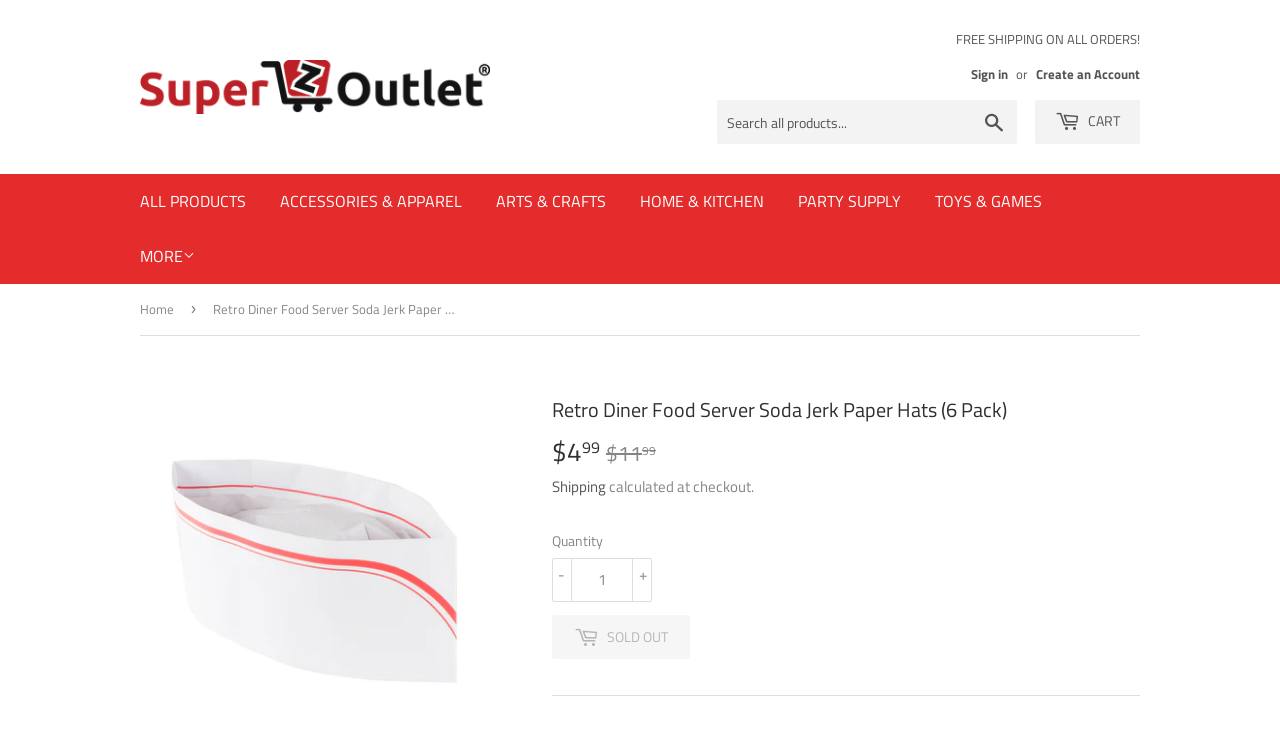

--- FILE ---
content_type: text/html; charset=utf-8
request_url: https://superzoutlet.com/products/retro-diner-food-server-soda-jerk-paper-hats-6-pack
body_size: 24715
content:
<!doctype html>
<html class="no-touch no-js">
<head>
  <script>(function(H){H.className=H.className.replace(/\bno-js\b/,'js')})(document.documentElement)</script>
  <!-- Basic page needs ================================================== -->
  <meta charset="utf-8">
  <meta http-equiv="X-UA-Compatible" content="IE=edge,chrome=1">

  
  <link rel="shortcut icon" href="//superzoutlet.com/cdn/shop/files/a_bcd924ed-4758-4235-82d7-edb560af0ae2_32x32.png?v=1613698959" type="image/png" />
  

  <!-- Title and description ================================================== -->
  <title>
  Retro Diner Food Server Soda Jerk Paper Hats (6 Pack) &ndash; Super Z Outlet
  </title>

  
    <meta name="description" content="A Staple In Early 1950s Diner Culture! The perfect cooking class item for students to have. They are disposable but reusable, so there is no need to worry of washing or lengthy clean up. Use together with kids aprons and be versatile for art classes, for Halloween costumes, theater props, birthday party favors and cute">
  

  <!-- Product meta ================================================== -->
  <!-- /snippets/social-meta-tags.liquid -->




<meta property="og:site_name" content="Super Z Outlet">
<meta property="og:url" content="https://superzoutlet.com/products/retro-diner-food-server-soda-jerk-paper-hats-6-pack">
<meta property="og:title" content="Retro Diner Food Server Soda Jerk Paper Hats (6 Pack)">
<meta property="og:type" content="product">
<meta property="og:description" content="A Staple In Early 1950s Diner Culture! The perfect cooking class item for students to have. They are disposable but reusable, so there is no need to worry of washing or lengthy clean up. Use together with kids aprons and be versatile for art classes, for Halloween costumes, theater props, birthday party favors and cute">

  <meta property="og:price:amount" content="4.99">
  <meta property="og:price:currency" content="USD">

<meta property="og:image" content="http://superzoutlet.com/cdn/shop/products/SZ317_1_1200x1200.jpg?v=1580507345"><meta property="og:image" content="http://superzoutlet.com/cdn/shop/products/SZ317_2_1200x1200.jpg?v=1580507345">
<meta property="og:image:secure_url" content="https://superzoutlet.com/cdn/shop/products/SZ317_1_1200x1200.jpg?v=1580507345"><meta property="og:image:secure_url" content="https://superzoutlet.com/cdn/shop/products/SZ317_2_1200x1200.jpg?v=1580507345">


<meta name="twitter:card" content="summary_large_image">
<meta name="twitter:title" content="Retro Diner Food Server Soda Jerk Paper Hats (6 Pack)">
<meta name="twitter:description" content="A Staple In Early 1950s Diner Culture! The perfect cooking class item for students to have. They are disposable but reusable, so there is no need to worry of washing or lengthy clean up. Use together with kids aprons and be versatile for art classes, for Halloween costumes, theater props, birthday party favors and cute">


  <!-- Helpers ================================================== -->
  <link rel="canonical" href="https://superzoutlet.com/products/retro-diner-food-server-soda-jerk-paper-hats-6-pack">
  <meta name="viewport" content="width=device-width,initial-scale=1">

  <!-- CSS ================================================== -->
  <link href="//superzoutlet.com/cdn/shop/t/3/assets/theme.scss.css?v=3322035396024512201759259487" rel="stylesheet" type="text/css" media="all" />

  <!-- Header hook for plugins ================================================== -->
  <script>window.performance && window.performance.mark && window.performance.mark('shopify.content_for_header.start');</script><meta name="google-site-verification" content="GMog_1j27XFqbTKSp4grMkIL43CAxZZgZoGq1pD4RfE">
<meta name="google-site-verification" content="qDR7Vx21NmpVeUYitv-s-I4t2bK6iK3yl3ES1t-PvrA">
<meta id="shopify-digital-wallet" name="shopify-digital-wallet" content="/27398275154/digital_wallets/dialog">
<meta name="shopify-checkout-api-token" content="b54f30b04675c715509f4ce198321c6f">
<link rel="alternate" type="application/json+oembed" href="https://superzoutlet.com/products/retro-diner-food-server-soda-jerk-paper-hats-6-pack.oembed">
<script async="async" src="/checkouts/internal/preloads.js?locale=en-US"></script>
<link rel="preconnect" href="https://shop.app" crossorigin="anonymous">
<script async="async" src="https://shop.app/checkouts/internal/preloads.js?locale=en-US&shop_id=27398275154" crossorigin="anonymous"></script>
<script id="apple-pay-shop-capabilities" type="application/json">{"shopId":27398275154,"countryCode":"US","currencyCode":"USD","merchantCapabilities":["supports3DS"],"merchantId":"gid:\/\/shopify\/Shop\/27398275154","merchantName":"Super Z Outlet","requiredBillingContactFields":["postalAddress","email"],"requiredShippingContactFields":["postalAddress","email"],"shippingType":"shipping","supportedNetworks":["visa","masterCard","amex","discover","elo","jcb"],"total":{"type":"pending","label":"Super Z Outlet","amount":"1.00"},"shopifyPaymentsEnabled":true,"supportsSubscriptions":true}</script>
<script id="shopify-features" type="application/json">{"accessToken":"b54f30b04675c715509f4ce198321c6f","betas":["rich-media-storefront-analytics"],"domain":"superzoutlet.com","predictiveSearch":true,"shopId":27398275154,"locale":"en"}</script>
<script>var Shopify = Shopify || {};
Shopify.shop = "handy-basics.myshopify.com";
Shopify.locale = "en";
Shopify.currency = {"active":"USD","rate":"1.0"};
Shopify.country = "US";
Shopify.theme = {"name":"Supply","id":79503130706,"schema_name":"Supply","schema_version":"8.9.13","theme_store_id":679,"role":"main"};
Shopify.theme.handle = "null";
Shopify.theme.style = {"id":null,"handle":null};
Shopify.cdnHost = "superzoutlet.com/cdn";
Shopify.routes = Shopify.routes || {};
Shopify.routes.root = "/";</script>
<script type="module">!function(o){(o.Shopify=o.Shopify||{}).modules=!0}(window);</script>
<script>!function(o){function n(){var o=[];function n(){o.push(Array.prototype.slice.apply(arguments))}return n.q=o,n}var t=o.Shopify=o.Shopify||{};t.loadFeatures=n(),t.autoloadFeatures=n()}(window);</script>
<script>
  window.ShopifyPay = window.ShopifyPay || {};
  window.ShopifyPay.apiHost = "shop.app\/pay";
  window.ShopifyPay.redirectState = null;
</script>
<script id="shop-js-analytics" type="application/json">{"pageType":"product"}</script>
<script defer="defer" async type="module" src="//superzoutlet.com/cdn/shopifycloud/shop-js/modules/v2/client.init-shop-cart-sync_BT-GjEfc.en.esm.js"></script>
<script defer="defer" async type="module" src="//superzoutlet.com/cdn/shopifycloud/shop-js/modules/v2/chunk.common_D58fp_Oc.esm.js"></script>
<script defer="defer" async type="module" src="//superzoutlet.com/cdn/shopifycloud/shop-js/modules/v2/chunk.modal_xMitdFEc.esm.js"></script>
<script type="module">
  await import("//superzoutlet.com/cdn/shopifycloud/shop-js/modules/v2/client.init-shop-cart-sync_BT-GjEfc.en.esm.js");
await import("//superzoutlet.com/cdn/shopifycloud/shop-js/modules/v2/chunk.common_D58fp_Oc.esm.js");
await import("//superzoutlet.com/cdn/shopifycloud/shop-js/modules/v2/chunk.modal_xMitdFEc.esm.js");

  window.Shopify.SignInWithShop?.initShopCartSync?.({"fedCMEnabled":true,"windoidEnabled":true});

</script>
<script>
  window.Shopify = window.Shopify || {};
  if (!window.Shopify.featureAssets) window.Shopify.featureAssets = {};
  window.Shopify.featureAssets['shop-js'] = {"shop-cart-sync":["modules/v2/client.shop-cart-sync_DZOKe7Ll.en.esm.js","modules/v2/chunk.common_D58fp_Oc.esm.js","modules/v2/chunk.modal_xMitdFEc.esm.js"],"init-fed-cm":["modules/v2/client.init-fed-cm_B6oLuCjv.en.esm.js","modules/v2/chunk.common_D58fp_Oc.esm.js","modules/v2/chunk.modal_xMitdFEc.esm.js"],"shop-cash-offers":["modules/v2/client.shop-cash-offers_D2sdYoxE.en.esm.js","modules/v2/chunk.common_D58fp_Oc.esm.js","modules/v2/chunk.modal_xMitdFEc.esm.js"],"shop-login-button":["modules/v2/client.shop-login-button_QeVjl5Y3.en.esm.js","modules/v2/chunk.common_D58fp_Oc.esm.js","modules/v2/chunk.modal_xMitdFEc.esm.js"],"pay-button":["modules/v2/client.pay-button_DXTOsIq6.en.esm.js","modules/v2/chunk.common_D58fp_Oc.esm.js","modules/v2/chunk.modal_xMitdFEc.esm.js"],"shop-button":["modules/v2/client.shop-button_DQZHx9pm.en.esm.js","modules/v2/chunk.common_D58fp_Oc.esm.js","modules/v2/chunk.modal_xMitdFEc.esm.js"],"avatar":["modules/v2/client.avatar_BTnouDA3.en.esm.js"],"init-windoid":["modules/v2/client.init-windoid_CR1B-cfM.en.esm.js","modules/v2/chunk.common_D58fp_Oc.esm.js","modules/v2/chunk.modal_xMitdFEc.esm.js"],"init-shop-for-new-customer-accounts":["modules/v2/client.init-shop-for-new-customer-accounts_C_vY_xzh.en.esm.js","modules/v2/client.shop-login-button_QeVjl5Y3.en.esm.js","modules/v2/chunk.common_D58fp_Oc.esm.js","modules/v2/chunk.modal_xMitdFEc.esm.js"],"init-shop-email-lookup-coordinator":["modules/v2/client.init-shop-email-lookup-coordinator_BI7n9ZSv.en.esm.js","modules/v2/chunk.common_D58fp_Oc.esm.js","modules/v2/chunk.modal_xMitdFEc.esm.js"],"init-shop-cart-sync":["modules/v2/client.init-shop-cart-sync_BT-GjEfc.en.esm.js","modules/v2/chunk.common_D58fp_Oc.esm.js","modules/v2/chunk.modal_xMitdFEc.esm.js"],"shop-toast-manager":["modules/v2/client.shop-toast-manager_DiYdP3xc.en.esm.js","modules/v2/chunk.common_D58fp_Oc.esm.js","modules/v2/chunk.modal_xMitdFEc.esm.js"],"init-customer-accounts":["modules/v2/client.init-customer-accounts_D9ZNqS-Q.en.esm.js","modules/v2/client.shop-login-button_QeVjl5Y3.en.esm.js","modules/v2/chunk.common_D58fp_Oc.esm.js","modules/v2/chunk.modal_xMitdFEc.esm.js"],"init-customer-accounts-sign-up":["modules/v2/client.init-customer-accounts-sign-up_iGw4briv.en.esm.js","modules/v2/client.shop-login-button_QeVjl5Y3.en.esm.js","modules/v2/chunk.common_D58fp_Oc.esm.js","modules/v2/chunk.modal_xMitdFEc.esm.js"],"shop-follow-button":["modules/v2/client.shop-follow-button_CqMgW2wH.en.esm.js","modules/v2/chunk.common_D58fp_Oc.esm.js","modules/v2/chunk.modal_xMitdFEc.esm.js"],"checkout-modal":["modules/v2/client.checkout-modal_xHeaAweL.en.esm.js","modules/v2/chunk.common_D58fp_Oc.esm.js","modules/v2/chunk.modal_xMitdFEc.esm.js"],"shop-login":["modules/v2/client.shop-login_D91U-Q7h.en.esm.js","modules/v2/chunk.common_D58fp_Oc.esm.js","modules/v2/chunk.modal_xMitdFEc.esm.js"],"lead-capture":["modules/v2/client.lead-capture_BJmE1dJe.en.esm.js","modules/v2/chunk.common_D58fp_Oc.esm.js","modules/v2/chunk.modal_xMitdFEc.esm.js"],"payment-terms":["modules/v2/client.payment-terms_Ci9AEqFq.en.esm.js","modules/v2/chunk.common_D58fp_Oc.esm.js","modules/v2/chunk.modal_xMitdFEc.esm.js"]};
</script>
<script id="__st">var __st={"a":27398275154,"offset":-28800,"reqid":"307dd731-62c2-4c18-bb4d-3f9ad1cc3768-1769134450","pageurl":"superzoutlet.com\/products\/retro-diner-food-server-soda-jerk-paper-hats-6-pack","u":"c7ee38fc606d","p":"product","rtyp":"product","rid":4498950783058};</script>
<script>window.ShopifyPaypalV4VisibilityTracking = true;</script>
<script id="captcha-bootstrap">!function(){'use strict';const t='contact',e='account',n='new_comment',o=[[t,t],['blogs',n],['comments',n],[t,'customer']],c=[[e,'customer_login'],[e,'guest_login'],[e,'recover_customer_password'],[e,'create_customer']],r=t=>t.map((([t,e])=>`form[action*='/${t}']:not([data-nocaptcha='true']) input[name='form_type'][value='${e}']`)).join(','),a=t=>()=>t?[...document.querySelectorAll(t)].map((t=>t.form)):[];function s(){const t=[...o],e=r(t);return a(e)}const i='password',u='form_key',d=['recaptcha-v3-token','g-recaptcha-response','h-captcha-response',i],f=()=>{try{return window.sessionStorage}catch{return}},m='__shopify_v',_=t=>t.elements[u];function p(t,e,n=!1){try{const o=window.sessionStorage,c=JSON.parse(o.getItem(e)),{data:r}=function(t){const{data:e,action:n}=t;return t[m]||n?{data:e,action:n}:{data:t,action:n}}(c);for(const[e,n]of Object.entries(r))t.elements[e]&&(t.elements[e].value=n);n&&o.removeItem(e)}catch(o){console.error('form repopulation failed',{error:o})}}const l='form_type',E='cptcha';function T(t){t.dataset[E]=!0}const w=window,h=w.document,L='Shopify',v='ce_forms',y='captcha';let A=!1;((t,e)=>{const n=(g='f06e6c50-85a8-45c8-87d0-21a2b65856fe',I='https://cdn.shopify.com/shopifycloud/storefront-forms-hcaptcha/ce_storefront_forms_captcha_hcaptcha.v1.5.2.iife.js',D={infoText:'Protected by hCaptcha',privacyText:'Privacy',termsText:'Terms'},(t,e,n)=>{const o=w[L][v],c=o.bindForm;if(c)return c(t,g,e,D).then(n);var r;o.q.push([[t,g,e,D],n]),r=I,A||(h.body.append(Object.assign(h.createElement('script'),{id:'captcha-provider',async:!0,src:r})),A=!0)});var g,I,D;w[L]=w[L]||{},w[L][v]=w[L][v]||{},w[L][v].q=[],w[L][y]=w[L][y]||{},w[L][y].protect=function(t,e){n(t,void 0,e),T(t)},Object.freeze(w[L][y]),function(t,e,n,w,h,L){const[v,y,A,g]=function(t,e,n){const i=e?o:[],u=t?c:[],d=[...i,...u],f=r(d),m=r(i),_=r(d.filter((([t,e])=>n.includes(e))));return[a(f),a(m),a(_),s()]}(w,h,L),I=t=>{const e=t.target;return e instanceof HTMLFormElement?e:e&&e.form},D=t=>v().includes(t);t.addEventListener('submit',(t=>{const e=I(t);if(!e)return;const n=D(e)&&!e.dataset.hcaptchaBound&&!e.dataset.recaptchaBound,o=_(e),c=g().includes(e)&&(!o||!o.value);(n||c)&&t.preventDefault(),c&&!n&&(function(t){try{if(!f())return;!function(t){const e=f();if(!e)return;const n=_(t);if(!n)return;const o=n.value;o&&e.removeItem(o)}(t);const e=Array.from(Array(32),(()=>Math.random().toString(36)[2])).join('');!function(t,e){_(t)||t.append(Object.assign(document.createElement('input'),{type:'hidden',name:u})),t.elements[u].value=e}(t,e),function(t,e){const n=f();if(!n)return;const o=[...t.querySelectorAll(`input[type='${i}']`)].map((({name:t})=>t)),c=[...d,...o],r={};for(const[a,s]of new FormData(t).entries())c.includes(a)||(r[a]=s);n.setItem(e,JSON.stringify({[m]:1,action:t.action,data:r}))}(t,e)}catch(e){console.error('failed to persist form',e)}}(e),e.submit())}));const S=(t,e)=>{t&&!t.dataset[E]&&(n(t,e.some((e=>e===t))),T(t))};for(const o of['focusin','change'])t.addEventListener(o,(t=>{const e=I(t);D(e)&&S(e,y())}));const B=e.get('form_key'),M=e.get(l),P=B&&M;t.addEventListener('DOMContentLoaded',(()=>{const t=y();if(P)for(const e of t)e.elements[l].value===M&&p(e,B);[...new Set([...A(),...v().filter((t=>'true'===t.dataset.shopifyCaptcha))])].forEach((e=>S(e,t)))}))}(h,new URLSearchParams(w.location.search),n,t,e,['guest_login'])})(!0,!0)}();</script>
<script integrity="sha256-4kQ18oKyAcykRKYeNunJcIwy7WH5gtpwJnB7kiuLZ1E=" data-source-attribution="shopify.loadfeatures" defer="defer" src="//superzoutlet.com/cdn/shopifycloud/storefront/assets/storefront/load_feature-a0a9edcb.js" crossorigin="anonymous"></script>
<script crossorigin="anonymous" defer="defer" src="//superzoutlet.com/cdn/shopifycloud/storefront/assets/shopify_pay/storefront-65b4c6d7.js?v=20250812"></script>
<script data-source-attribution="shopify.dynamic_checkout.dynamic.init">var Shopify=Shopify||{};Shopify.PaymentButton=Shopify.PaymentButton||{isStorefrontPortableWallets:!0,init:function(){window.Shopify.PaymentButton.init=function(){};var t=document.createElement("script");t.src="https://superzoutlet.com/cdn/shopifycloud/portable-wallets/latest/portable-wallets.en.js",t.type="module",document.head.appendChild(t)}};
</script>
<script data-source-attribution="shopify.dynamic_checkout.buyer_consent">
  function portableWalletsHideBuyerConsent(e){var t=document.getElementById("shopify-buyer-consent"),n=document.getElementById("shopify-subscription-policy-button");t&&n&&(t.classList.add("hidden"),t.setAttribute("aria-hidden","true"),n.removeEventListener("click",e))}function portableWalletsShowBuyerConsent(e){var t=document.getElementById("shopify-buyer-consent"),n=document.getElementById("shopify-subscription-policy-button");t&&n&&(t.classList.remove("hidden"),t.removeAttribute("aria-hidden"),n.addEventListener("click",e))}window.Shopify?.PaymentButton&&(window.Shopify.PaymentButton.hideBuyerConsent=portableWalletsHideBuyerConsent,window.Shopify.PaymentButton.showBuyerConsent=portableWalletsShowBuyerConsent);
</script>
<script>
  function portableWalletsCleanup(e){e&&e.src&&console.error("Failed to load portable wallets script "+e.src);var t=document.querySelectorAll("shopify-accelerated-checkout .shopify-payment-button__skeleton, shopify-accelerated-checkout-cart .wallet-cart-button__skeleton"),e=document.getElementById("shopify-buyer-consent");for(let e=0;e<t.length;e++)t[e].remove();e&&e.remove()}function portableWalletsNotLoadedAsModule(e){e instanceof ErrorEvent&&"string"==typeof e.message&&e.message.includes("import.meta")&&"string"==typeof e.filename&&e.filename.includes("portable-wallets")&&(window.removeEventListener("error",portableWalletsNotLoadedAsModule),window.Shopify.PaymentButton.failedToLoad=e,"loading"===document.readyState?document.addEventListener("DOMContentLoaded",window.Shopify.PaymentButton.init):window.Shopify.PaymentButton.init())}window.addEventListener("error",portableWalletsNotLoadedAsModule);
</script>

<script type="module" src="https://superzoutlet.com/cdn/shopifycloud/portable-wallets/latest/portable-wallets.en.js" onError="portableWalletsCleanup(this)" crossorigin="anonymous"></script>
<script nomodule>
  document.addEventListener("DOMContentLoaded", portableWalletsCleanup);
</script>

<link id="shopify-accelerated-checkout-styles" rel="stylesheet" media="screen" href="https://superzoutlet.com/cdn/shopifycloud/portable-wallets/latest/accelerated-checkout-backwards-compat.css" crossorigin="anonymous">
<style id="shopify-accelerated-checkout-cart">
        #shopify-buyer-consent {
  margin-top: 1em;
  display: inline-block;
  width: 100%;
}

#shopify-buyer-consent.hidden {
  display: none;
}

#shopify-subscription-policy-button {
  background: none;
  border: none;
  padding: 0;
  text-decoration: underline;
  font-size: inherit;
  cursor: pointer;
}

#shopify-subscription-policy-button::before {
  box-shadow: none;
}

      </style>

<script>window.performance && window.performance.mark && window.performance.mark('shopify.content_for_header.end');</script>

  
  

  <script src="//superzoutlet.com/cdn/shop/t/3/assets/jquery-2.2.3.min.js?v=58211863146907186831573852040" type="text/javascript"></script>

  <script src="//superzoutlet.com/cdn/shop/t/3/assets/lazysizes.min.js?v=8147953233334221341573852041" async="async"></script>
  <script src="//superzoutlet.com/cdn/shop/t/3/assets/vendor.js?v=106177282645720727331573852044" defer="defer"></script>
  <script src="//superzoutlet.com/cdn/shop/t/3/assets/theme.js?v=88090588602936917221583343001" defer="defer"></script>


<link href="https://monorail-edge.shopifysvc.com" rel="dns-prefetch">
<script>(function(){if ("sendBeacon" in navigator && "performance" in window) {try {var session_token_from_headers = performance.getEntriesByType('navigation')[0].serverTiming.find(x => x.name == '_s').description;} catch {var session_token_from_headers = undefined;}var session_cookie_matches = document.cookie.match(/_shopify_s=([^;]*)/);var session_token_from_cookie = session_cookie_matches && session_cookie_matches.length === 2 ? session_cookie_matches[1] : "";var session_token = session_token_from_headers || session_token_from_cookie || "";function handle_abandonment_event(e) {var entries = performance.getEntries().filter(function(entry) {return /monorail-edge.shopifysvc.com/.test(entry.name);});if (!window.abandonment_tracked && entries.length === 0) {window.abandonment_tracked = true;var currentMs = Date.now();var navigation_start = performance.timing.navigationStart;var payload = {shop_id: 27398275154,url: window.location.href,navigation_start,duration: currentMs - navigation_start,session_token,page_type: "product"};window.navigator.sendBeacon("https://monorail-edge.shopifysvc.com/v1/produce", JSON.stringify({schema_id: "online_store_buyer_site_abandonment/1.1",payload: payload,metadata: {event_created_at_ms: currentMs,event_sent_at_ms: currentMs}}));}}window.addEventListener('pagehide', handle_abandonment_event);}}());</script>
<script id="web-pixels-manager-setup">(function e(e,d,r,n,o){if(void 0===o&&(o={}),!Boolean(null===(a=null===(i=window.Shopify)||void 0===i?void 0:i.analytics)||void 0===a?void 0:a.replayQueue)){var i,a;window.Shopify=window.Shopify||{};var t=window.Shopify;t.analytics=t.analytics||{};var s=t.analytics;s.replayQueue=[],s.publish=function(e,d,r){return s.replayQueue.push([e,d,r]),!0};try{self.performance.mark("wpm:start")}catch(e){}var l=function(){var e={modern:/Edge?\/(1{2}[4-9]|1[2-9]\d|[2-9]\d{2}|\d{4,})\.\d+(\.\d+|)|Firefox\/(1{2}[4-9]|1[2-9]\d|[2-9]\d{2}|\d{4,})\.\d+(\.\d+|)|Chrom(ium|e)\/(9{2}|\d{3,})\.\d+(\.\d+|)|(Maci|X1{2}).+ Version\/(15\.\d+|(1[6-9]|[2-9]\d|\d{3,})\.\d+)([,.]\d+|)( \(\w+\)|)( Mobile\/\w+|) Safari\/|Chrome.+OPR\/(9{2}|\d{3,})\.\d+\.\d+|(CPU[ +]OS|iPhone[ +]OS|CPU[ +]iPhone|CPU IPhone OS|CPU iPad OS)[ +]+(15[._]\d+|(1[6-9]|[2-9]\d|\d{3,})[._]\d+)([._]\d+|)|Android:?[ /-](13[3-9]|1[4-9]\d|[2-9]\d{2}|\d{4,})(\.\d+|)(\.\d+|)|Android.+Firefox\/(13[5-9]|1[4-9]\d|[2-9]\d{2}|\d{4,})\.\d+(\.\d+|)|Android.+Chrom(ium|e)\/(13[3-9]|1[4-9]\d|[2-9]\d{2}|\d{4,})\.\d+(\.\d+|)|SamsungBrowser\/([2-9]\d|\d{3,})\.\d+/,legacy:/Edge?\/(1[6-9]|[2-9]\d|\d{3,})\.\d+(\.\d+|)|Firefox\/(5[4-9]|[6-9]\d|\d{3,})\.\d+(\.\d+|)|Chrom(ium|e)\/(5[1-9]|[6-9]\d|\d{3,})\.\d+(\.\d+|)([\d.]+$|.*Safari\/(?![\d.]+ Edge\/[\d.]+$))|(Maci|X1{2}).+ Version\/(10\.\d+|(1[1-9]|[2-9]\d|\d{3,})\.\d+)([,.]\d+|)( \(\w+\)|)( Mobile\/\w+|) Safari\/|Chrome.+OPR\/(3[89]|[4-9]\d|\d{3,})\.\d+\.\d+|(CPU[ +]OS|iPhone[ +]OS|CPU[ +]iPhone|CPU IPhone OS|CPU iPad OS)[ +]+(10[._]\d+|(1[1-9]|[2-9]\d|\d{3,})[._]\d+)([._]\d+|)|Android:?[ /-](13[3-9]|1[4-9]\d|[2-9]\d{2}|\d{4,})(\.\d+|)(\.\d+|)|Mobile Safari.+OPR\/([89]\d|\d{3,})\.\d+\.\d+|Android.+Firefox\/(13[5-9]|1[4-9]\d|[2-9]\d{2}|\d{4,})\.\d+(\.\d+|)|Android.+Chrom(ium|e)\/(13[3-9]|1[4-9]\d|[2-9]\d{2}|\d{4,})\.\d+(\.\d+|)|Android.+(UC? ?Browser|UCWEB|U3)[ /]?(15\.([5-9]|\d{2,})|(1[6-9]|[2-9]\d|\d{3,})\.\d+)\.\d+|SamsungBrowser\/(5\.\d+|([6-9]|\d{2,})\.\d+)|Android.+MQ{2}Browser\/(14(\.(9|\d{2,})|)|(1[5-9]|[2-9]\d|\d{3,})(\.\d+|))(\.\d+|)|K[Aa][Ii]OS\/(3\.\d+|([4-9]|\d{2,})\.\d+)(\.\d+|)/},d=e.modern,r=e.legacy,n=navigator.userAgent;return n.match(d)?"modern":n.match(r)?"legacy":"unknown"}(),u="modern"===l?"modern":"legacy",c=(null!=n?n:{modern:"",legacy:""})[u],f=function(e){return[e.baseUrl,"/wpm","/b",e.hashVersion,"modern"===e.buildTarget?"m":"l",".js"].join("")}({baseUrl:d,hashVersion:r,buildTarget:u}),m=function(e){var d=e.version,r=e.bundleTarget,n=e.surface,o=e.pageUrl,i=e.monorailEndpoint;return{emit:function(e){var a=e.status,t=e.errorMsg,s=(new Date).getTime(),l=JSON.stringify({metadata:{event_sent_at_ms:s},events:[{schema_id:"web_pixels_manager_load/3.1",payload:{version:d,bundle_target:r,page_url:o,status:a,surface:n,error_msg:t},metadata:{event_created_at_ms:s}}]});if(!i)return console&&console.warn&&console.warn("[Web Pixels Manager] No Monorail endpoint provided, skipping logging."),!1;try{return self.navigator.sendBeacon.bind(self.navigator)(i,l)}catch(e){}var u=new XMLHttpRequest;try{return u.open("POST",i,!0),u.setRequestHeader("Content-Type","text/plain"),u.send(l),!0}catch(e){return console&&console.warn&&console.warn("[Web Pixels Manager] Got an unhandled error while logging to Monorail."),!1}}}}({version:r,bundleTarget:l,surface:e.surface,pageUrl:self.location.href,monorailEndpoint:e.monorailEndpoint});try{o.browserTarget=l,function(e){var d=e.src,r=e.async,n=void 0===r||r,o=e.onload,i=e.onerror,a=e.sri,t=e.scriptDataAttributes,s=void 0===t?{}:t,l=document.createElement("script"),u=document.querySelector("head"),c=document.querySelector("body");if(l.async=n,l.src=d,a&&(l.integrity=a,l.crossOrigin="anonymous"),s)for(var f in s)if(Object.prototype.hasOwnProperty.call(s,f))try{l.dataset[f]=s[f]}catch(e){}if(o&&l.addEventListener("load",o),i&&l.addEventListener("error",i),u)u.appendChild(l);else{if(!c)throw new Error("Did not find a head or body element to append the script");c.appendChild(l)}}({src:f,async:!0,onload:function(){if(!function(){var e,d;return Boolean(null===(d=null===(e=window.Shopify)||void 0===e?void 0:e.analytics)||void 0===d?void 0:d.initialized)}()){var d=window.webPixelsManager.init(e)||void 0;if(d){var r=window.Shopify.analytics;r.replayQueue.forEach((function(e){var r=e[0],n=e[1],o=e[2];d.publishCustomEvent(r,n,o)})),r.replayQueue=[],r.publish=d.publishCustomEvent,r.visitor=d.visitor,r.initialized=!0}}},onerror:function(){return m.emit({status:"failed",errorMsg:"".concat(f," has failed to load")})},sri:function(e){var d=/^sha384-[A-Za-z0-9+/=]+$/;return"string"==typeof e&&d.test(e)}(c)?c:"",scriptDataAttributes:o}),m.emit({status:"loading"})}catch(e){m.emit({status:"failed",errorMsg:(null==e?void 0:e.message)||"Unknown error"})}}})({shopId: 27398275154,storefrontBaseUrl: "https://superzoutlet.com",extensionsBaseUrl: "https://extensions.shopifycdn.com/cdn/shopifycloud/web-pixels-manager",monorailEndpoint: "https://monorail-edge.shopifysvc.com/unstable/produce_batch",surface: "storefront-renderer",enabledBetaFlags: ["2dca8a86"],webPixelsConfigList: [{"id":"489357502","configuration":"{\"config\":\"{\\\"pixel_id\\\":\\\"AW-693758936\\\",\\\"target_country\\\":\\\"US\\\",\\\"gtag_events\\\":[{\\\"type\\\":\\\"search\\\",\\\"action_label\\\":\\\"AW-693758936\\\/bx7bCPD9v7QBENjX58oC\\\"},{\\\"type\\\":\\\"begin_checkout\\\",\\\"action_label\\\":\\\"AW-693758936\\\/izsxCO39v7QBENjX58oC\\\"},{\\\"type\\\":\\\"view_item\\\",\\\"action_label\\\":[\\\"AW-693758936\\\/JndUCOf9v7QBENjX58oC\\\",\\\"MC-NJY284HFKN\\\"]},{\\\"type\\\":\\\"purchase\\\",\\\"action_label\\\":[\\\"AW-693758936\\\/uIn_COT9v7QBENjX58oC\\\",\\\"MC-NJY284HFKN\\\"]},{\\\"type\\\":\\\"page_view\\\",\\\"action_label\\\":[\\\"AW-693758936\\\/5CZXCOH9v7QBENjX58oC\\\",\\\"MC-NJY284HFKN\\\"]},{\\\"type\\\":\\\"add_payment_info\\\",\\\"action_label\\\":\\\"AW-693758936\\\/AqBUCPP9v7QBENjX58oC\\\"},{\\\"type\\\":\\\"add_to_cart\\\",\\\"action_label\\\":\\\"AW-693758936\\\/q2dYCOr9v7QBENjX58oC\\\"}],\\\"enable_monitoring_mode\\\":false}\"}","eventPayloadVersion":"v1","runtimeContext":"OPEN","scriptVersion":"b2a88bafab3e21179ed38636efcd8a93","type":"APP","apiClientId":1780363,"privacyPurposes":[],"dataSharingAdjustments":{"protectedCustomerApprovalScopes":["read_customer_address","read_customer_email","read_customer_name","read_customer_personal_data","read_customer_phone"]}},{"id":"shopify-app-pixel","configuration":"{}","eventPayloadVersion":"v1","runtimeContext":"STRICT","scriptVersion":"0450","apiClientId":"shopify-pixel","type":"APP","privacyPurposes":["ANALYTICS","MARKETING"]},{"id":"shopify-custom-pixel","eventPayloadVersion":"v1","runtimeContext":"LAX","scriptVersion":"0450","apiClientId":"shopify-pixel","type":"CUSTOM","privacyPurposes":["ANALYTICS","MARKETING"]}],isMerchantRequest: false,initData: {"shop":{"name":"Super Z Outlet","paymentSettings":{"currencyCode":"USD"},"myshopifyDomain":"handy-basics.myshopify.com","countryCode":"US","storefrontUrl":"https:\/\/superzoutlet.com"},"customer":null,"cart":null,"checkout":null,"productVariants":[{"price":{"amount":4.99,"currencyCode":"USD"},"product":{"title":"Retro Diner Food Server Soda Jerk Paper Hats (6 Pack)","vendor":"Handy Basics","id":"4498950783058","untranslatedTitle":"Retro Diner Food Server Soda Jerk Paper Hats (6 Pack)","url":"\/products\/retro-diner-food-server-soda-jerk-paper-hats-6-pack","type":""},"id":"31885281689682","image":{"src":"\/\/superzoutlet.com\/cdn\/shop\/products\/SZ317_1.jpg?v=1580507345"},"sku":"HB317","title":"Default Title","untranslatedTitle":"Default Title"}],"purchasingCompany":null},},"https://superzoutlet.com/cdn","fcfee988w5aeb613cpc8e4bc33m6693e112",{"modern":"","legacy":""},{"shopId":"27398275154","storefrontBaseUrl":"https:\/\/superzoutlet.com","extensionBaseUrl":"https:\/\/extensions.shopifycdn.com\/cdn\/shopifycloud\/web-pixels-manager","surface":"storefront-renderer","enabledBetaFlags":"[\"2dca8a86\"]","isMerchantRequest":"false","hashVersion":"fcfee988w5aeb613cpc8e4bc33m6693e112","publish":"custom","events":"[[\"page_viewed\",{}],[\"product_viewed\",{\"productVariant\":{\"price\":{\"amount\":4.99,\"currencyCode\":\"USD\"},\"product\":{\"title\":\"Retro Diner Food Server Soda Jerk Paper Hats (6 Pack)\",\"vendor\":\"Handy Basics\",\"id\":\"4498950783058\",\"untranslatedTitle\":\"Retro Diner Food Server Soda Jerk Paper Hats (6 Pack)\",\"url\":\"\/products\/retro-diner-food-server-soda-jerk-paper-hats-6-pack\",\"type\":\"\"},\"id\":\"31885281689682\",\"image\":{\"src\":\"\/\/superzoutlet.com\/cdn\/shop\/products\/SZ317_1.jpg?v=1580507345\"},\"sku\":\"HB317\",\"title\":\"Default Title\",\"untranslatedTitle\":\"Default Title\"}}]]"});</script><script>
  window.ShopifyAnalytics = window.ShopifyAnalytics || {};
  window.ShopifyAnalytics.meta = window.ShopifyAnalytics.meta || {};
  window.ShopifyAnalytics.meta.currency = 'USD';
  var meta = {"product":{"id":4498950783058,"gid":"gid:\/\/shopify\/Product\/4498950783058","vendor":"Handy Basics","type":"","handle":"retro-diner-food-server-soda-jerk-paper-hats-6-pack","variants":[{"id":31885281689682,"price":499,"name":"Retro Diner Food Server Soda Jerk Paper Hats (6 Pack)","public_title":null,"sku":"HB317"}],"remote":false},"page":{"pageType":"product","resourceType":"product","resourceId":4498950783058,"requestId":"307dd731-62c2-4c18-bb4d-3f9ad1cc3768-1769134450"}};
  for (var attr in meta) {
    window.ShopifyAnalytics.meta[attr] = meta[attr];
  }
</script>
<script class="analytics">
  (function () {
    var customDocumentWrite = function(content) {
      var jquery = null;

      if (window.jQuery) {
        jquery = window.jQuery;
      } else if (window.Checkout && window.Checkout.$) {
        jquery = window.Checkout.$;
      }

      if (jquery) {
        jquery('body').append(content);
      }
    };

    var hasLoggedConversion = function(token) {
      if (token) {
        return document.cookie.indexOf('loggedConversion=' + token) !== -1;
      }
      return false;
    }

    var setCookieIfConversion = function(token) {
      if (token) {
        var twoMonthsFromNow = new Date(Date.now());
        twoMonthsFromNow.setMonth(twoMonthsFromNow.getMonth() + 2);

        document.cookie = 'loggedConversion=' + token + '; expires=' + twoMonthsFromNow;
      }
    }

    var trekkie = window.ShopifyAnalytics.lib = window.trekkie = window.trekkie || [];
    if (trekkie.integrations) {
      return;
    }
    trekkie.methods = [
      'identify',
      'page',
      'ready',
      'track',
      'trackForm',
      'trackLink'
    ];
    trekkie.factory = function(method) {
      return function() {
        var args = Array.prototype.slice.call(arguments);
        args.unshift(method);
        trekkie.push(args);
        return trekkie;
      };
    };
    for (var i = 0; i < trekkie.methods.length; i++) {
      var key = trekkie.methods[i];
      trekkie[key] = trekkie.factory(key);
    }
    trekkie.load = function(config) {
      trekkie.config = config || {};
      trekkie.config.initialDocumentCookie = document.cookie;
      var first = document.getElementsByTagName('script')[0];
      var script = document.createElement('script');
      script.type = 'text/javascript';
      script.onerror = function(e) {
        var scriptFallback = document.createElement('script');
        scriptFallback.type = 'text/javascript';
        scriptFallback.onerror = function(error) {
                var Monorail = {
      produce: function produce(monorailDomain, schemaId, payload) {
        var currentMs = new Date().getTime();
        var event = {
          schema_id: schemaId,
          payload: payload,
          metadata: {
            event_created_at_ms: currentMs,
            event_sent_at_ms: currentMs
          }
        };
        return Monorail.sendRequest("https://" + monorailDomain + "/v1/produce", JSON.stringify(event));
      },
      sendRequest: function sendRequest(endpointUrl, payload) {
        // Try the sendBeacon API
        if (window && window.navigator && typeof window.navigator.sendBeacon === 'function' && typeof window.Blob === 'function' && !Monorail.isIos12()) {
          var blobData = new window.Blob([payload], {
            type: 'text/plain'
          });

          if (window.navigator.sendBeacon(endpointUrl, blobData)) {
            return true;
          } // sendBeacon was not successful

        } // XHR beacon

        var xhr = new XMLHttpRequest();

        try {
          xhr.open('POST', endpointUrl);
          xhr.setRequestHeader('Content-Type', 'text/plain');
          xhr.send(payload);
        } catch (e) {
          console.log(e);
        }

        return false;
      },
      isIos12: function isIos12() {
        return window.navigator.userAgent.lastIndexOf('iPhone; CPU iPhone OS 12_') !== -1 || window.navigator.userAgent.lastIndexOf('iPad; CPU OS 12_') !== -1;
      }
    };
    Monorail.produce('monorail-edge.shopifysvc.com',
      'trekkie_storefront_load_errors/1.1',
      {shop_id: 27398275154,
      theme_id: 79503130706,
      app_name: "storefront",
      context_url: window.location.href,
      source_url: "//superzoutlet.com/cdn/s/trekkie.storefront.8d95595f799fbf7e1d32231b9a28fd43b70c67d3.min.js"});

        };
        scriptFallback.async = true;
        scriptFallback.src = '//superzoutlet.com/cdn/s/trekkie.storefront.8d95595f799fbf7e1d32231b9a28fd43b70c67d3.min.js';
        first.parentNode.insertBefore(scriptFallback, first);
      };
      script.async = true;
      script.src = '//superzoutlet.com/cdn/s/trekkie.storefront.8d95595f799fbf7e1d32231b9a28fd43b70c67d3.min.js';
      first.parentNode.insertBefore(script, first);
    };
    trekkie.load(
      {"Trekkie":{"appName":"storefront","development":false,"defaultAttributes":{"shopId":27398275154,"isMerchantRequest":null,"themeId":79503130706,"themeCityHash":"7217552863080528156","contentLanguage":"en","currency":"USD","eventMetadataId":"c5ac5b1f-d1a6-4448-8700-481c4029b236"},"isServerSideCookieWritingEnabled":true,"monorailRegion":"shop_domain","enabledBetaFlags":["65f19447"]},"Session Attribution":{},"S2S":{"facebookCapiEnabled":false,"source":"trekkie-storefront-renderer","apiClientId":580111}}
    );

    var loaded = false;
    trekkie.ready(function() {
      if (loaded) return;
      loaded = true;

      window.ShopifyAnalytics.lib = window.trekkie;

      var originalDocumentWrite = document.write;
      document.write = customDocumentWrite;
      try { window.ShopifyAnalytics.merchantGoogleAnalytics.call(this); } catch(error) {};
      document.write = originalDocumentWrite;

      window.ShopifyAnalytics.lib.page(null,{"pageType":"product","resourceType":"product","resourceId":4498950783058,"requestId":"307dd731-62c2-4c18-bb4d-3f9ad1cc3768-1769134450","shopifyEmitted":true});

      var match = window.location.pathname.match(/checkouts\/(.+)\/(thank_you|post_purchase)/)
      var token = match? match[1]: undefined;
      if (!hasLoggedConversion(token)) {
        setCookieIfConversion(token);
        window.ShopifyAnalytics.lib.track("Viewed Product",{"currency":"USD","variantId":31885281689682,"productId":4498950783058,"productGid":"gid:\/\/shopify\/Product\/4498950783058","name":"Retro Diner Food Server Soda Jerk Paper Hats (6 Pack)","price":"4.99","sku":"HB317","brand":"Handy Basics","variant":null,"category":"","nonInteraction":true,"remote":false},undefined,undefined,{"shopifyEmitted":true});
      window.ShopifyAnalytics.lib.track("monorail:\/\/trekkie_storefront_viewed_product\/1.1",{"currency":"USD","variantId":31885281689682,"productId":4498950783058,"productGid":"gid:\/\/shopify\/Product\/4498950783058","name":"Retro Diner Food Server Soda Jerk Paper Hats (6 Pack)","price":"4.99","sku":"HB317","brand":"Handy Basics","variant":null,"category":"","nonInteraction":true,"remote":false,"referer":"https:\/\/superzoutlet.com\/products\/retro-diner-food-server-soda-jerk-paper-hats-6-pack"});
      }
    });


        var eventsListenerScript = document.createElement('script');
        eventsListenerScript.async = true;
        eventsListenerScript.src = "//superzoutlet.com/cdn/shopifycloud/storefront/assets/shop_events_listener-3da45d37.js";
        document.getElementsByTagName('head')[0].appendChild(eventsListenerScript);

})();</script>
<script
  defer
  src="https://superzoutlet.com/cdn/shopifycloud/perf-kit/shopify-perf-kit-3.0.4.min.js"
  data-application="storefront-renderer"
  data-shop-id="27398275154"
  data-render-region="gcp-us-central1"
  data-page-type="product"
  data-theme-instance-id="79503130706"
  data-theme-name="Supply"
  data-theme-version="8.9.13"
  data-monorail-region="shop_domain"
  data-resource-timing-sampling-rate="10"
  data-shs="true"
  data-shs-beacon="true"
  data-shs-export-with-fetch="true"
  data-shs-logs-sample-rate="1"
  data-shs-beacon-endpoint="https://superzoutlet.com/api/collect"
></script>
</head>

<body id="retro-diner-food-server-soda-jerk-paper-hats-6-pack" class="template-product">

  <div id="shopify-section-header" class="shopify-section header-section"><header class="site-header" role="banner" data-section-id="header" data-section-type="header-section">
  <div class="wrapper">

    <div class="grid--full">
      <div class="grid-item large--one-half">
        
          <div class="h1 header-logo" itemscope itemtype="http://schema.org/Organization">
        
          
          

          <a href="/" itemprop="url">
            <div class="lazyload__image-wrapper no-js header-logo__image" style="max-width:350px;">
              <div style="padding-top:15.506232897537245%;">
                <img class="lazyload js"
                  data-src="//superzoutlet.com/cdn/shop/files/Super_Z_Outlet_{width}x.png?v=1703184370"
                  data-widths="[180, 360, 540, 720, 900, 1080, 1296, 1512, 1728, 2048]"
                  data-aspectratio="6.449019607843137"
                  data-sizes="auto"
                  alt="Super Z Outlet"
                  style="width:350px;">
              </div>
            </div>
            <noscript>
              
              <img src="//superzoutlet.com/cdn/shop/files/Super_Z_Outlet_350x.png?v=1703184370"
                srcset="//superzoutlet.com/cdn/shop/files/Super_Z_Outlet_350x.png?v=1703184370 1x, //superzoutlet.com/cdn/shop/files/Super_Z_Outlet_350x@2x.png?v=1703184370 2x"
                alt="Super Z Outlet"
                itemprop="logo"
                style="max-width:350px;">
            </noscript>
          </a>
          
        
          </div>
        
      </div>

      <div class="grid-item large--one-half text-center large--text-right">
        
          <div class="site-header--text-links">
            
              

                <p>FREE SHIPPING ON ALL ORDERS!</p>

              
            

            
              <span class="site-header--meta-links medium-down--hide">
                
                  <a href="/account/login" id="customer_login_link">Sign in</a>
                  <span class="site-header--spacer">or</span>
                  <a href="/account/register" id="customer_register_link">Create an Account</a>
                
              </span>
            
          </div>

          <br class="medium-down--hide">
        

        <form action="/search" method="get" class="search-bar" role="search">
  <input type="hidden" name="type" value="product">

  <input type="search" name="q" value="" placeholder="Search all products..." aria-label="Search all products...">
  <button type="submit" class="search-bar--submit icon-fallback-text">
    <span class="icon icon-search" aria-hidden="true"></span>
    <span class="fallback-text">Search</span>
  </button>
</form>


        <a href="/cart" class="header-cart-btn cart-toggle">
          <span class="icon icon-cart"></span>
          Cart <span class="cart-count cart-badge--desktop hidden-count">0</span>
        </a>
      </div>
    </div>

  </div>
</header>

<div id="mobileNavBar">
  <div class="display-table-cell">
    <button class="menu-toggle mobileNavBar-link" aria-controls="navBar" aria-expanded="false"><span class="icon icon-hamburger" aria-hidden="true"></span>Menu</button>
  </div>
  <div class="display-table-cell">
    <a href="/cart" class="cart-toggle mobileNavBar-link">
      <span class="icon icon-cart"></span>
      Cart <span class="cart-count hidden-count">0</span>
    </a>
  </div>
</div>

<nav class="nav-bar" id="navBar" role="navigation">
  <div class="wrapper">
    <form action="/search" method="get" class="search-bar" role="search">
  <input type="hidden" name="type" value="product">

  <input type="search" name="q" value="" placeholder="Search all products..." aria-label="Search all products...">
  <button type="submit" class="search-bar--submit icon-fallback-text">
    <span class="icon icon-search" aria-hidden="true"></span>
    <span class="fallback-text">Search</span>
  </button>
</form>

    <ul class="mobile-nav" id="MobileNav">
  
  <li class="large--hide">
    <a href="/">Home</a>
  </li>
  
  
    
      <li>
        <a
          href="/collections/all"
          class="mobile-nav--link"
          data-meganav-type="child"
          >
            ALL PRODUCTS
        </a>
      </li>
    
  
    
      <li>
        <a
          href="/collections/accessories-apparel"
          class="mobile-nav--link"
          data-meganav-type="child"
          >
            ACCESSORIES &amp; APPAREL
        </a>
      </li>
    
  
    
      <li>
        <a
          href="/collections/arts-crafts"
          class="mobile-nav--link"
          data-meganav-type="child"
          >
            ARTS &amp; CRAFTS
        </a>
      </li>
    
  
    
      <li>
        <a
          href="/collections/home-kitchen"
          class="mobile-nav--link"
          data-meganav-type="child"
          >
            HOME &amp; KITCHEN
        </a>
      </li>
    
  
    
      <li>
        <a
          href="/collections/party-supply"
          class="mobile-nav--link"
          data-meganav-type="child"
          >
            PARTY SUPPLY
        </a>
      </li>
    
  
    
      <li>
        <a
          href="/collections/toys-games"
          class="mobile-nav--link"
          data-meganav-type="child"
          >
            TOYS &amp; GAMES
        </a>
      </li>
    
  
    
      <li>
        <a
          href="/collections/seasonal"
          class="mobile-nav--link"
          data-meganav-type="child"
          >
            SEASONAL
        </a>
      </li>
    
  

  
    
      <li class="customer-navlink large--hide"><a href="/account/login" id="customer_login_link">Sign in</a></li>
      <li class="customer-navlink large--hide"><a href="/account/register" id="customer_register_link">Create an Account</a></li>
    
  
</ul>

    <ul class="site-nav" id="AccessibleNav">
  
  <li class="large--hide">
    <a href="/">Home</a>
  </li>
  
  
    
      <li>
        <a
          href="/collections/all"
          class="site-nav--link"
          data-meganav-type="child"
          >
            ALL PRODUCTS
        </a>
      </li>
    
  
    
      <li>
        <a
          href="/collections/accessories-apparel"
          class="site-nav--link"
          data-meganav-type="child"
          >
            ACCESSORIES &amp; APPAREL
        </a>
      </li>
    
  
    
      <li>
        <a
          href="/collections/arts-crafts"
          class="site-nav--link"
          data-meganav-type="child"
          >
            ARTS &amp; CRAFTS
        </a>
      </li>
    
  
    
      <li>
        <a
          href="/collections/home-kitchen"
          class="site-nav--link"
          data-meganav-type="child"
          >
            HOME &amp; KITCHEN
        </a>
      </li>
    
  
    
      <li>
        <a
          href="/collections/party-supply"
          class="site-nav--link"
          data-meganav-type="child"
          >
            PARTY SUPPLY
        </a>
      </li>
    
  
    
      <li>
        <a
          href="/collections/toys-games"
          class="site-nav--link"
          data-meganav-type="child"
          >
            TOYS &amp; GAMES
        </a>
      </li>
    
  
    
      <li>
        <a
          href="/collections/seasonal"
          class="site-nav--link"
          data-meganav-type="child"
          >
            SEASONAL
        </a>
      </li>
    
  

  
    
      <li class="customer-navlink large--hide"><a href="/account/login" id="customer_login_link">Sign in</a></li>
      <li class="customer-navlink large--hide"><a href="/account/register" id="customer_register_link">Create an Account</a></li>
    
  
</ul>

  </div>
</nav>




</div>

  <main class="wrapper main-content" role="main">

    

<div id="shopify-section-product-template" class="shopify-section product-template-section"><div id="ProductSection" data-section-id="product-template" data-section-type="product-template" data-zoom-toggle="zoom-in" data-zoom-enabled="true" data-related-enabled="" data-social-sharing="" data-show-compare-at-price="true" data-stock="false" data-incoming-transfer="false" data-ajax-cart-method="modal">





<nav class="breadcrumb" role="navigation" aria-label="breadcrumbs">
  <a href="/" title="Back to the frontpage">Home</a>

  

    
    <span class="divider" aria-hidden="true">&rsaquo;</span>
    <span class="breadcrumb--truncate">Retro Diner Food Server Soda Jerk Paper Hats (6 Pack)</span>

  
</nav>









<div class="grid" itemscope itemtype="http://schema.org/Product">
  <meta itemprop="url" content="https://superzoutlet.com/products/retro-diner-food-server-soda-jerk-paper-hats-6-pack">
  <meta itemprop="image" content="//superzoutlet.com/cdn/shop/products/SZ317_1_grande.jpg?v=1580507345">

  <div class="grid-item large--two-fifths">
    <div class="grid">
      <div class="grid-item large--eleven-twelfths text-center">
        <div class="product-photo-container" id="productPhotoContainer-product-template">
          
          
<div id="productPhotoWrapper-product-template-14317607059538" class="lazyload__image-wrapper" data-image-id="14317607059538" style="max-width: 700px">
              <div class="no-js product__image-wrapper" style="padding-top:100.0%;">
                <img id=""
                  
                  src="//superzoutlet.com/cdn/shop/products/SZ317_1_300x300.jpg?v=1580507345"
                  
                  class="lazyload no-js lazypreload"
                  data-src="//superzoutlet.com/cdn/shop/products/SZ317_1_{width}x.jpg?v=1580507345"
                  data-widths="[180, 360, 540, 720, 900, 1080, 1296, 1512, 1728, 2048]"
                  data-aspectratio="1.0"
                  data-sizes="auto"
                  alt="Retro Diner Food Server Soda Jerk Paper Hats (6 Pack)"
                   data-zoom="//superzoutlet.com/cdn/shop/products/SZ317_1_1024x1024@2x.jpg?v=1580507345">
              </div>
            </div>
            
              <noscript>
                <img src="//superzoutlet.com/cdn/shop/products/SZ317_1_580x.jpg?v=1580507345"
                  srcset="//superzoutlet.com/cdn/shop/products/SZ317_1_580x.jpg?v=1580507345 1x, //superzoutlet.com/cdn/shop/products/SZ317_1_580x@2x.jpg?v=1580507345 2x"
                  alt="Retro Diner Food Server Soda Jerk Paper Hats (6 Pack)" style="opacity:1;">
              </noscript>
            
          
<div id="productPhotoWrapper-product-template-14317607092306" class="lazyload__image-wrapper hide" data-image-id="14317607092306" style="max-width: 700px">
              <div class="no-js product__image-wrapper" style="padding-top:100.0%;">
                <img id=""
                  
                  class="lazyload no-js lazypreload"
                  data-src="//superzoutlet.com/cdn/shop/products/SZ317_2_{width}x.jpg?v=1580507345"
                  data-widths="[180, 360, 540, 720, 900, 1080, 1296, 1512, 1728, 2048]"
                  data-aspectratio="1.0"
                  data-sizes="auto"
                  alt="Retro Diner Food Server Soda Jerk Paper Hats (6 Pack)"
                   data-zoom="//superzoutlet.com/cdn/shop/products/SZ317_2_1024x1024@2x.jpg?v=1580507345">
              </div>
            </div>
            
          
        </div>

        
          <ul class="product-photo-thumbs grid-uniform" id="productThumbs-product-template">

            
              <li class="grid-item medium-down--one-quarter large--one-quarter">
                <a href="//superzoutlet.com/cdn/shop/products/SZ317_1_1024x1024@2x.jpg?v=1580507345" class="product-photo-thumb product-photo-thumb-product-template" data-image-id="14317607059538">
                  <img src="//superzoutlet.com/cdn/shop/products/SZ317_1_compact.jpg?v=1580507345" alt="Retro Diner Food Server Soda Jerk Paper Hats (6 Pack)">
                </a>
              </li>
            
              <li class="grid-item medium-down--one-quarter large--one-quarter">
                <a href="//superzoutlet.com/cdn/shop/products/SZ317_2_1024x1024@2x.jpg?v=1580507345" class="product-photo-thumb product-photo-thumb-product-template" data-image-id="14317607092306">
                  <img src="//superzoutlet.com/cdn/shop/products/SZ317_2_compact.jpg?v=1580507345" alt="Retro Diner Food Server Soda Jerk Paper Hats (6 Pack)">
                </a>
              </li>
            

          </ul>
        

      </div>
    </div>
  </div>

  <div class="grid-item large--three-fifths">

    <h1 class="h2" itemprop="name">Retro Diner Food Server Soda Jerk Paper Hats (6 Pack)</h1>

    

    <div itemprop="offers" itemscope itemtype="http://schema.org/Offer">

      

      <meta itemprop="priceCurrency" content="USD">
      <meta itemprop="price" content="4.99">

      <ul class="inline-list product-meta" data-price>
        <li>
          <span id="productPrice-product-template" class="h1">
            





<small aria-hidden="true">$4<sup>99</sup></small>
<span class="visually-hidden">$4.99</span>

          </span>
          <div class="product-price-unit " data-unit-price-container>
  <span class="visually-hidden">Unit price</span><span data-unit-price></span><span aria-hidden="true">/</span><span class="visually-hidden">&nbsp;per&nbsp;</span><span data-unit-price-base-unit><span></span></span>
</div>

        </li>
        
        
          <li class="product-meta--review">
            <span class="shopify-product-reviews-badge" data-id="4498950783058"></span>
          </li>
        
      </ul><div class="product__policies rte"><a href="/policies/shipping-policy">Shipping</a> calculated at checkout.
</div><hr id="variantBreak" class="hr--clear hr--small">

      <link itemprop="availability" href="http://schema.org/OutOfStock">

      
<form method="post" action="/cart/add" id="addToCartForm-product-template" accept-charset="UTF-8" class="addToCartForm addToCartForm--payment-button
" enctype="multipart/form-data" data-product-form=""><input type="hidden" name="form_type" value="product" /><input type="hidden" name="utf8" value="✓" />
        <select name="id" id="productSelect-product-template" class="product-variants product-variants-product-template">
          
            
              <option disabled="disabled">
                Default Title - Sold Out
              </option>
            
          
        </select>

        
          <label for="quantity" class="quantity-selector quantity-selector-product-template">Quantity</label>
          <input type="number" id="quantity" name="quantity" value="1" min="1" class="quantity-selector">
        

        

        

        <div class="payment-buttons payment-buttons--small">
          <button type="submit" name="add" id="addToCart-product-template" class="btn btn--add-to-cart btn--secondary-accent">
            <span class="icon icon-cart"></span>
            <span id="addToCartText-product-template">Add to Cart</span>
          </button>

          
            <div data-shopify="payment-button" class="shopify-payment-button"> <shopify-accelerated-checkout recommended="{&quot;supports_subs&quot;:true,&quot;supports_def_opts&quot;:false,&quot;name&quot;:&quot;shop_pay&quot;,&quot;wallet_params&quot;:{&quot;shopId&quot;:27398275154,&quot;merchantName&quot;:&quot;Super Z Outlet&quot;,&quot;personalized&quot;:true}}" fallback="{&quot;supports_subs&quot;:true,&quot;supports_def_opts&quot;:true,&quot;name&quot;:&quot;buy_it_now&quot;,&quot;wallet_params&quot;:{}}" access-token="b54f30b04675c715509f4ce198321c6f" buyer-country="US" buyer-locale="en" buyer-currency="USD" variant-params="[{&quot;id&quot;:31885281689682,&quot;requiresShipping&quot;:true}]" shop-id="27398275154" enabled-flags="[&quot;ae0f5bf6&quot;,&quot;5865c7bd&quot;]" disabled > <div class="shopify-payment-button__button" role="button" disabled aria-hidden="true" style="background-color: transparent; border: none"> <div class="shopify-payment-button__skeleton">&nbsp;</div> </div> <div class="shopify-payment-button__more-options shopify-payment-button__skeleton" role="button" disabled aria-hidden="true">&nbsp;</div> </shopify-accelerated-checkout> <small id="shopify-buyer-consent" class="hidden" aria-hidden="true" data-consent-type="subscription"> This item is a recurring or deferred purchase. By continuing, I agree to the <span id="shopify-subscription-policy-button">cancellation policy</span> and authorize you to charge my payment method at the prices, frequency and dates listed on this page until my order is fulfilled or I cancel, if permitted. </small> </div>
          
        </div>
      <input type="hidden" name="product-id" value="4498950783058" /><input type="hidden" name="section-id" value="product-template" /></form>

      <hr class="product-template-hr">
    </div>

    <div class="product-description rte" itemprop="description">
      <div class="celwidget aplus-module 3p-module-b" cel_widget_id="aplus-3p-module-b" data-cel-widget="aplus-3p-module-b">
<div class="aplus-3p-fixed-width">
<h3 class="a-spacing-mini">A Staple In Early 1950s Diner Culture!</h3>
<img alt="" src="https://m.media-amazon.com/images/S/aplus-seller-content-images-us-east-1/ATVPDKIKX0DER/A2HPCTZPCCVCQP/B06X16P3XN/JTI6uBFuRUW9._UX600_TTW__.jpg" class="a-spacing-base" data-src="https://m.media-amazon.com/images/S/aplus-seller-content-images-us-east-1/ATVPDKIKX0DER/A2HPCTZPCCVCQP/B06X16P3XN/JTI6uBFuRUW9._UX600_TTW__.jpg">
<h3 class="a-spacing-mini">The perfect cooking class item for students to have.</h3>
<p class="a-spacing-base">They are disposable but reusable, so there is no need to worry of washing or lengthy clean up. Use together with kids aprons and be versatile for art classes, for Halloween costumes, theater props, birthday party favors and cute event decorations for a themed party. A very well known accessory in 1950s fashion, these novelty retro kitchen style paper hats are essential for any food serving job. Whether a hot dog vendor or a carnival snack worker, a fast food employee or a classic diner restaurant cook, these novelty hats add a bit of a professional touch to every setting. Known as a soda jerker hat, as those that wore these in the 1950s diners would mostly be found serving soda and ice cream near the soda machine or soda fountain at the soda shop. Use these paper hats at retro diners and food cart vendors. Not only for professional use, but these novelty restaurant hats are also perfect party favors for anyone that enjoys birthday party hats!</p>
</div>
</div>
<div class="celwidget aplus-module 3p-module-c" cel_widget_id="aplus-3p-module-c" data-cel-widget="aplus-3p-module-c">
<div class="aplus-3p-fixed-width">
<h3 class="a-spacing-mini">1950s diner style that is perfect when serving soda and ice cream.</h3>
<div class="a-row">
<div class="a-column a-span4 a-spacing-base"><img alt="" src="https://m.media-amazon.com/images/S/aplus-seller-content-images-us-east-1/ATVPDKIKX0DER/A2HPCTZPCCVCQP/B06X16P3XN/V9RnC2uxRCyH._UX300_TTW__.jpg" class="" data-src="https://m.media-amazon.com/images/S/aplus-seller-content-images-us-east-1/ATVPDKIKX0DER/A2HPCTZPCCVCQP/B06X16P3XN/V9RnC2uxRCyH._UX300_TTW__.jpg"></div>
<div class="a-column a-span8 a-spacing-base a-span-last">
<p>Whether you are in need of some birthday party hats, looking for restaurant equipment for your new 1950s retro style diner, or just want a costume accessory for helping out at the soda shop, these white retro style caps are the perfect solution. For fast food and diner decor alike, these paper hats will make anyone feel like they're back in 1950. Designed with a painted red line trim on a plain white paper hat. Can be colored using crayons or colored pencils for fun art projects before cooking.</p>
</div>
</div>
</div>
</div>
<div class="celwidget aplus-module 3p-module-c" cel_widget_id="aplus-3p-module-c" data-cel-widget="aplus-3p-module-c">
<div class="aplus-3p-fixed-width">
<h3 class="a-spacing-mini">Also a staple for any hot dog vendor and the traditional soda jerker at your local diner.</h3>
<div class="a-row">
<div class="a-column a-span4 a-spacing-base"><img alt="" src="https://m.media-amazon.com/images/S/aplus-seller-content-images-us-east-1/ATVPDKIKX0DER/A2HPCTZPCCVCQP/B06X16P3XN/oDo3kKTlTWCF._UX300_TTW__.jpg" class="" data-src="https://m.media-amazon.com/images/S/aplus-seller-content-images-us-east-1/ATVPDKIKX0DER/A2HPCTZPCCVCQP/B06X16P3XN/oDo3kKTlTWCF._UX300_TTW__.jpg"></div>
<div class="a-column a-span8 a-spacing-base a-span-last">
<p>A very classic and novelty hat design, similar to sailor hats in the way they open and allow an adjustable fit. A perfect addition to some retro diner accessories and restaurant supplies. Also a staple for any hot dog vendor and the traditional soda jerker at your local diner. Use as catering equipment as they can cut down on laundry costs by using these disposable chef hats and outfit your kitchen staff in professional attire for safety and sanitation. This master of chef hat makes a great disposable apparel that is perfect for parties, church groups, pre-schools, and day-cares!</p>
</div>
</div>
</div>
</div>
<div class="celwidget aplus-module 3p-module-d" cel_widget_id="aplus-3p-module-d" data-cel-widget="aplus-3p-module-d">
<div class="aplus-3p-fixed-width">
<h3 class="a-spacing-mini">Designed with a painted red line trim on a plain white paper hat.</h3>
<div class="a-row">
<div class="a-column a-span4 a-spacing-base">
<img alt="" src="https://m.media-amazon.com/images/S/aplus-seller-content-images-us-east-1/ATVPDKIKX0DER/A2HPCTZPCCVCQP/B06X16P3XN/G0U4E84hTQuF._UX300_TTW__.jpg" class="a-spacing-base" data-src="https://m.media-amazon.com/images/S/aplus-seller-content-images-us-east-1/ATVPDKIKX0DER/A2HPCTZPCCVCQP/B06X16P3XN/G0U4E84hTQuF._UX300_TTW__.jpg">
<p> <br></p>
<ul class="a-unordered-list a-vertical">
<li><span class="a-list-item">Made out of a durable white paper material, these novelty server paper hats are sure to hold up throughout your entire birthday party or business hours at your retro style 1950s diner restaurant.</span></li>
</ul>
<p> <br></p>
</div>
<div class="a-column a-span4 a-spacing-base">
<img alt="" src="https://m.media-amazon.com/images/S/aplus-seller-content-images-us-east-1/ATVPDKIKX0DER/A2HPCTZPCCVCQP/B06X16P3XN/io7jHYXPSaiT._UX300_TTW__.jpg" class="a-spacing-base" data-src="https://m.media-amazon.com/images/S/aplus-seller-content-images-us-east-1/ATVPDKIKX0DER/A2HPCTZPCCVCQP/B06X16P3XN/io7jHYXPSaiT._UX300_TTW__.jpg">
<p> <br></p>
<ul class="a-unordered-list a-vertical">
<li><span class="a-list-item">Make excellent play chef hats when in the kitchen with parents when baking cookies, preparing meals and decorating foods.</span></li>
<li><span class="a-list-item">White paper chefs hats are perfect for children who are learning to cook.</span></li>
</ul>
<p> <br></p>
</div>
<div class="a-column a-span4 a-spacing-base a-span-last">
<img alt="" src="https://m.media-amazon.com/images/S/aplus-seller-content-images-us-east-1/ATVPDKIKX0DER/A2HPCTZPCCVCQP/B06X16P3XN/iRutODMJQXia._UX300_TTW__.jpg" class="a-spacing-base" data-src="https://m.media-amazon.com/images/S/aplus-seller-content-images-us-east-1/ATVPDKIKX0DER/A2HPCTZPCCVCQP/B06X16P3XN/iRutODMJQXia._UX300_TTW__.jpg">
<p> <br></p>
<ul class="a-unordered-list a-vertical">
<li><span class="a-list-item">Each one of these soda jerker retro style hats is "one size fits most" and is adjustable for different sized heads.</span></li>
<li><span class="a-list-item">Comes in a pack of 6 retro style novelty soda jerk caps!</span></li>
</ul>
</div>
</div>
</div>
</div>
    </div>

    
      



<div class="social-sharing is-normal" data-permalink="https://superzoutlet.com/products/retro-diner-food-server-soda-jerk-paper-hats-6-pack">

  
    <a target="_blank" href="//www.facebook.com/sharer.php?u=https://superzoutlet.com/products/retro-diner-food-server-soda-jerk-paper-hats-6-pack" class="share-facebook" title="Share on Facebook">
      <span class="icon icon-facebook" aria-hidden="true"></span>
      <span class="share-title" aria-hidden="true">Share</span>
      <span class="visually-hidden">Share on Facebook</span>
    </a>
  

  
    <a target="_blank" href="//twitter.com/share?text=Retro%20Diner%20Food%20Server%20Soda%20Jerk%20Paper%20Hats%20(6%20Pack)&amp;url=https://superzoutlet.com/products/retro-diner-food-server-soda-jerk-paper-hats-6-pack&amp;source=webclient" class="share-twitter" title="Tweet on Twitter">
      <span class="icon icon-twitter" aria-hidden="true"></span>
      <span class="share-title" aria-hidden="true">Tweet</span>
      <span class="visually-hidden">Tweet on Twitter</span>
    </a>
  

  

    
      <a target="_blank" href="//pinterest.com/pin/create/button/?url=https://superzoutlet.com/products/retro-diner-food-server-soda-jerk-paper-hats-6-pack&amp;media=http://superzoutlet.com/cdn/shop/products/SZ317_1_1024x1024.jpg?v=1580507345&amp;description=Retro%20Diner%20Food%20Server%20Soda%20Jerk%20Paper%20Hats%20(6%20Pack)" class="share-pinterest" title="Pin on Pinterest">
        <span class="icon icon-pinterest" aria-hidden="true"></span>
        <span class="share-title" aria-hidden="true">Pin it</span>
        <span class="visually-hidden">Pin on Pinterest</span>
      </a>
    

  

</div>

    

  </div>
</div>


  
  




  <hr>
  <h2 class="h1">We Also Recommend</h2>
  <div class="grid-uniform">
    
    
    
      
        
          











<div class="grid-item large--one-fifth medium--one-third small--one-half on-sale">

  <a href="/collections/home-kitchen/products/round-unfinished-1-5-wood-cutout-circles-chips-for-arts-crafts-projects-board-game-pieces-ornaments-100-pieces" class="product-grid-item">
    <div class="product-grid-image">
      <div class="product-grid-image--centered">
        

        
<div class="lazyload__image-wrapper no-js" style="max-width: 195px">
            <div style="padding-top:100.0%;">
              <img
                class="lazyload no-js"
                data-src="//superzoutlet.com/cdn/shop/products/81AU4n5UsTL._SL1500_{width}x.jpg?v=1573924178"
                data-widths="[125, 180, 360, 540, 720, 900, 1080, 1296, 1512, 1728, 2048]"
                data-aspectratio="1.0"
                data-sizes="auto"
                alt="BULK Round Unfinished 1.5&quot; Wood Cutout Circles Chips for Arts &amp; Crafts Projects, Board Game Pieces, Ornaments (5,000 Pieces/50Bags of 100pc)"
                >
            </div>
          </div>
          <noscript>
           <img src="//superzoutlet.com/cdn/shop/products/81AU4n5UsTL._SL1500_580x.jpg?v=1573924178"
             srcset="//superzoutlet.com/cdn/shop/products/81AU4n5UsTL._SL1500_580x.jpg?v=1573924178 1x, //superzoutlet.com/cdn/shop/products/81AU4n5UsTL._SL1500_580x@2x.jpg?v=1573924178 2x"
             alt="BULK Round Unfinished 1.5" Wood Cutout Circles Chips for Arts & Crafts Projects, Board Game Pieces, Ornaments (5,000 Pieces/50Bags of 100pc)" style="opacity:1;">
         </noscript>

        
      </div>
    </div>

    <p>BULK Round Unfinished 1.5" Wood Cutout Circles Chips for Arts & Crafts Projects, Board Game Pieces, Ornaments (5,000 Pieces/50Bags of 100pc)</p>

    <div class="product-item--price">
      <span class="h1 medium--left">
        
          <span class="visually-hidden">Sale price</span>
        
        





<small aria-hidden="true">$400<sup>00</sup></small>
<span class="visually-hidden">$400.00</span>

        
          <small>
            <s>
              <span class="visually-hidden">Regular price</span>
              





<small aria-hidden="true">$599<sup>50</sup></small>
<span class="visually-hidden">$599.50</span>

            </s>
          </small>
        
      </span></div>
    

    
      <span class="shopify-product-reviews-badge" data-id="4372306329682"></span>
    
  </a>

</div>

        
      
    
      
        
          











<div class="grid-item large--one-fifth medium--one-third small--one-half sold-out on-sale">

  <a href="/collections/home-kitchen/products/pineapple-corer-slicer-cutter-stainless-steel" class="product-grid-item">
    <div class="product-grid-image">
      <div class="product-grid-image--centered">
        
          <div class="badge badge--sold-out"><span class="badge-label">Sold Out</span></div>
        

        
<div class="lazyload__image-wrapper no-js" style="max-width: 195px">
            <div style="padding-top:100.0%;">
              <img
                class="lazyload no-js"
                data-src="//superzoutlet.com/cdn/shop/files/SZ194_1_{width}x.jpg?v=1704734674"
                data-widths="[125, 180, 360, 540, 720, 900, 1080, 1296, 1512, 1728, 2048]"
                data-aspectratio="1.0"
                data-sizes="auto"
                alt="Pineapple Corer Slicer Cutter Stainless Steel 1 Case = 50 Slicers"
                >
            </div>
          </div>
          <noscript>
           <img src="//superzoutlet.com/cdn/shop/files/SZ194_1_580x.jpg?v=1704734674"
             srcset="//superzoutlet.com/cdn/shop/files/SZ194_1_580x.jpg?v=1704734674 1x, //superzoutlet.com/cdn/shop/files/SZ194_1_580x@2x.jpg?v=1704734674 2x"
             alt="Pineapple Corer Slicer Cutter Stainless Steel 1 Case = 50 Slicers" style="opacity:1;">
         </noscript>

        
      </div>
    </div>

    <p>Pineapple Corer Slicer Cutter Stainless Steel 1 Case = 50 Slicers</p>

    <div class="product-item--price">
      <span class="h1 medium--left">
        
          <span class="visually-hidden">Sale price</span>
        
        





<small aria-hidden="true">$180<sup>00</sup></small>
<span class="visually-hidden">$180.00</span>

        
          <small>
            <s>
              <span class="visually-hidden">Regular price</span>
              





<small aria-hidden="true">$349<sup>50</sup></small>
<span class="visually-hidden">$349.50</span>

            </s>
          </small>
        
      </span></div>
    

    
      <span class="shopify-product-reviews-badge" data-id="7864751325374"></span>
    
  </a>

</div>

        
      
    
      
        
      
    
      
        
          











<div class="grid-item large--one-fifth medium--one-third small--one-half sold-out on-sale">

  <a href="/collections/home-kitchen/products/12-pack-multi-purpose-jar-gripper-pad-rounds" class="product-grid-item">
    <div class="product-grid-image">
      <div class="product-grid-image--centered">
        
          <div class="badge badge--sold-out"><span class="badge-label">Sold Out</span></div>
        

        
<div class="lazyload__image-wrapper no-js" style="max-width: 195px">
            <div style="padding-top:100.0%;">
              <img
                class="lazyload no-js"
                data-src="//superzoutlet.com/cdn/shop/products/SZ307_{width}x.jpg?v=1580497083"
                data-widths="[125, 180, 360, 540, 720, 900, 1080, 1296, 1512, 1728, 2048]"
                data-aspectratio="1.0"
                data-sizes="auto"
                alt="12 Pack Multi-Purpose Jar Gripper Pad Rounds"
                >
            </div>
          </div>
          <noscript>
           <img src="//superzoutlet.com/cdn/shop/products/SZ307_580x.jpg?v=1580497083"
             srcset="//superzoutlet.com/cdn/shop/products/SZ307_580x.jpg?v=1580497083 1x, //superzoutlet.com/cdn/shop/products/SZ307_580x@2x.jpg?v=1580497083 2x"
             alt="12 Pack Multi-Purpose Jar Gripper Pad Rounds" style="opacity:1;">
         </noscript>

        
      </div>
    </div>

    <p>12 Pack Multi-Purpose Jar Gripper Pad Rounds</p>

    <div class="product-item--price">
      <span class="h1 medium--left">
        
          <span class="visually-hidden">Sale price</span>
        
        





<small aria-hidden="true">$6<sup>99</sup></small>
<span class="visually-hidden">$6.99</span>

        
          <small>
            <s>
              <span class="visually-hidden">Regular price</span>
              





<small aria-hidden="true">$11<sup>99</sup></small>
<span class="visually-hidden">$11.99</span>

            </s>
          </small>
        
      </span></div>
    

    
      <span class="shopify-product-reviews-badge" data-id="4498819416146"></span>
    
  </a>

</div>

        
      
    
      
        
          











<div class="grid-item large--one-fifth medium--one-third small--one-half sold-out on-sale">

  <a href="/collections/home-kitchen/products/2ml-mini-amber-glass-bottles-with-orifice-reducer-and-cap-12-pack" class="product-grid-item">
    <div class="product-grid-image">
      <div class="product-grid-image--centered">
        
          <div class="badge badge--sold-out"><span class="badge-label">Sold Out</span></div>
        

        
<div class="lazyload__image-wrapper no-js" style="max-width: 195px">
            <div style="padding-top:100.0%;">
              <img
                class="lazyload no-js"
                data-src="//superzoutlet.com/cdn/shop/products/SZ112_1_{width}x.jpg?v=1578598687"
                data-widths="[125, 180, 360, 540, 720, 900, 1080, 1296, 1512, 1728, 2048]"
                data-aspectratio="1.0"
                data-sizes="auto"
                alt="2ml Mini Amber Glass Bottles with Orifice Reducer and Cap (12 Pack)"
                >
            </div>
          </div>
          <noscript>
           <img src="//superzoutlet.com/cdn/shop/products/SZ112_1_580x.jpg?v=1578598687"
             srcset="//superzoutlet.com/cdn/shop/products/SZ112_1_580x.jpg?v=1578598687 1x, //superzoutlet.com/cdn/shop/products/SZ112_1_580x@2x.jpg?v=1578598687 2x"
             alt="2ml Mini Amber Glass Bottles with Orifice Reducer and Cap (12 Pack)" style="opacity:1;">
         </noscript>

        
      </div>
    </div>

    <p>2ml Mini Amber Glass Bottles with Orifice Reducer and Cap (12 Pack)</p>

    <div class="product-item--price">
      <span class="h1 medium--left">
        
          <span class="visually-hidden">Sale price</span>
        
        





<small aria-hidden="true">$5<sup>49</sup></small>
<span class="visually-hidden">$5.49</span>

        
          <small>
            <s>
              <span class="visually-hidden">Regular price</span>
              





<small aria-hidden="true">$9<sup>99</sup></small>
<span class="visually-hidden">$9.99</span>

            </s>
          </small>
        
      </span></div>
    

    
      <span class="shopify-product-reviews-badge" data-id="4473483821138"></span>
    
  </a>

</div>

        
      
    
      
        
          











<div class="grid-item large--one-fifth medium--one-third small--one-half sold-out on-sale">

  <a href="/collections/home-kitchen/products/resin-celtic-trinity-knot-wall-art" class="product-grid-item">
    <div class="product-grid-image">
      <div class="product-grid-image--centered">
        
          <div class="badge badge--sold-out"><span class="badge-label">Sold Out</span></div>
        

        
<div class="lazyload__image-wrapper no-js" style="max-width: 195px">
            <div style="padding-top:100.0%;">
              <img
                class="lazyload no-js"
                data-src="//superzoutlet.com/cdn/shop/products/SZ059_1_{width}x.jpg?v=1577469723"
                data-widths="[125, 180, 360, 540, 720, 900, 1080, 1296, 1512, 1728, 2048]"
                data-aspectratio="1.0"
                data-sizes="auto"
                alt="Resin Celtic Trinity Knot Wall Art"
                >
            </div>
          </div>
          <noscript>
           <img src="//superzoutlet.com/cdn/shop/products/SZ059_1_580x.jpg?v=1577469723"
             srcset="//superzoutlet.com/cdn/shop/products/SZ059_1_580x.jpg?v=1577469723 1x, //superzoutlet.com/cdn/shop/products/SZ059_1_580x@2x.jpg?v=1577469723 2x"
             alt="Resin Celtic Trinity Knot Wall Art" style="opacity:1;">
         </noscript>

        
      </div>
    </div>

    <p>Resin Celtic Trinity Knot Wall Art</p>

    <div class="product-item--price">
      <span class="h1 medium--left">
        
          <span class="visually-hidden">Sale price</span>
        
        





<small aria-hidden="true">$13<sup>99</sup></small>
<span class="visually-hidden">$13.99</span>

        
          <small>
            <s>
              <span class="visually-hidden">Regular price</span>
              





<small aria-hidden="true">$24<sup>99</sup></small>
<span class="visually-hidden">$24.99</span>

            </s>
          </small>
        
      </span></div>
    

    
      <span class="shopify-product-reviews-badge" data-id="4456035287122"></span>
    
  </a>

</div>

        
      
    
  </div>





  <hr>
  <div id="shopify-product-reviews" data-id="4498950783058"></div>



  <script type="application/json" id="ProductJson-product-template">
    {"id":4498950783058,"title":"Retro Diner Food Server Soda Jerk Paper Hats (6 Pack)","handle":"retro-diner-food-server-soda-jerk-paper-hats-6-pack","description":"\u003cdiv class=\"celwidget aplus-module 3p-module-b\" cel_widget_id=\"aplus-3p-module-b\" data-cel-widget=\"aplus-3p-module-b\"\u003e\n\u003cdiv class=\"aplus-3p-fixed-width\"\u003e\n\u003ch3 class=\"a-spacing-mini\"\u003eA Staple In Early 1950s Diner Culture!\u003c\/h3\u003e\n\u003cimg alt=\"\" src=\"https:\/\/m.media-amazon.com\/images\/S\/aplus-seller-content-images-us-east-1\/ATVPDKIKX0DER\/A2HPCTZPCCVCQP\/B06X16P3XN\/JTI6uBFuRUW9._UX600_TTW__.jpg\" class=\"a-spacing-base\" data-src=\"https:\/\/m.media-amazon.com\/images\/S\/aplus-seller-content-images-us-east-1\/ATVPDKIKX0DER\/A2HPCTZPCCVCQP\/B06X16P3XN\/JTI6uBFuRUW9._UX600_TTW__.jpg\"\u003e\n\u003ch3 class=\"a-spacing-mini\"\u003eThe perfect cooking class item for students to have.\u003c\/h3\u003e\n\u003cp class=\"a-spacing-base\"\u003eThey are disposable but reusable, so there is no need to worry of washing or lengthy clean up. Use together with kids aprons and be versatile for art classes, for Halloween costumes, theater props, birthday party favors and cute event decorations for a themed party. A very well known accessory in 1950s fashion, these novelty retro kitchen style paper hats are essential for any food serving job. Whether a hot dog vendor or a carnival snack worker, a fast food employee or a classic diner restaurant cook, these novelty hats add a bit of a professional touch to every setting. Known as a soda jerker hat, as those that wore these in the 1950s diners would mostly be found serving soda and ice cream near the soda machine or soda fountain at the soda shop. Use these paper hats at retro diners and food cart vendors. Not only for professional use, but these novelty restaurant hats are also perfect party favors for anyone that enjoys birthday party hats!\u003c\/p\u003e\n\u003c\/div\u003e\n\u003c\/div\u003e\n\u003cdiv class=\"celwidget aplus-module 3p-module-c\" cel_widget_id=\"aplus-3p-module-c\" data-cel-widget=\"aplus-3p-module-c\"\u003e\n\u003cdiv class=\"aplus-3p-fixed-width\"\u003e\n\u003ch3 class=\"a-spacing-mini\"\u003e1950s diner style that is perfect when serving soda and ice cream.\u003c\/h3\u003e\n\u003cdiv class=\"a-row\"\u003e\n\u003cdiv class=\"a-column a-span4 a-spacing-base\"\u003e\u003cimg alt=\"\" src=\"https:\/\/m.media-amazon.com\/images\/S\/aplus-seller-content-images-us-east-1\/ATVPDKIKX0DER\/A2HPCTZPCCVCQP\/B06X16P3XN\/V9RnC2uxRCyH._UX300_TTW__.jpg\" class=\"\" data-src=\"https:\/\/m.media-amazon.com\/images\/S\/aplus-seller-content-images-us-east-1\/ATVPDKIKX0DER\/A2HPCTZPCCVCQP\/B06X16P3XN\/V9RnC2uxRCyH._UX300_TTW__.jpg\"\u003e\u003c\/div\u003e\n\u003cdiv class=\"a-column a-span8 a-spacing-base a-span-last\"\u003e\n\u003cp\u003eWhether you are in need of some birthday party hats, looking for restaurant equipment for your new 1950s retro style diner, or just want a costume accessory for helping out at the soda shop, these white retro style caps are the perfect solution. For fast food and diner decor alike, these paper hats will make anyone feel like they're back in 1950. Designed with a painted red line trim on a plain white paper hat. Can be colored using crayons or colored pencils for fun art projects before cooking.\u003c\/p\u003e\n\u003c\/div\u003e\n\u003c\/div\u003e\n\u003c\/div\u003e\n\u003c\/div\u003e\n\u003cdiv class=\"celwidget aplus-module 3p-module-c\" cel_widget_id=\"aplus-3p-module-c\" data-cel-widget=\"aplus-3p-module-c\"\u003e\n\u003cdiv class=\"aplus-3p-fixed-width\"\u003e\n\u003ch3 class=\"a-spacing-mini\"\u003eAlso a staple for any hot dog vendor and the traditional soda jerker at your local diner.\u003c\/h3\u003e\n\u003cdiv class=\"a-row\"\u003e\n\u003cdiv class=\"a-column a-span4 a-spacing-base\"\u003e\u003cimg alt=\"\" src=\"https:\/\/m.media-amazon.com\/images\/S\/aplus-seller-content-images-us-east-1\/ATVPDKIKX0DER\/A2HPCTZPCCVCQP\/B06X16P3XN\/oDo3kKTlTWCF._UX300_TTW__.jpg\" class=\"\" data-src=\"https:\/\/m.media-amazon.com\/images\/S\/aplus-seller-content-images-us-east-1\/ATVPDKIKX0DER\/A2HPCTZPCCVCQP\/B06X16P3XN\/oDo3kKTlTWCF._UX300_TTW__.jpg\"\u003e\u003c\/div\u003e\n\u003cdiv class=\"a-column a-span8 a-spacing-base a-span-last\"\u003e\n\u003cp\u003eA very classic and novelty hat design, similar to sailor hats in the way they open and allow an adjustable fit. A perfect addition to some retro diner accessories and restaurant supplies. Also a staple for any hot dog vendor and the traditional soda jerker at your local diner. Use as catering equipment as they can cut down on laundry costs by using these disposable chef hats and outfit your kitchen staff in professional attire for safety and sanitation. This master of chef hat makes a great disposable apparel that is perfect for parties, church groups, pre-schools, and day-cares!\u003c\/p\u003e\n\u003c\/div\u003e\n\u003c\/div\u003e\n\u003c\/div\u003e\n\u003c\/div\u003e\n\u003cdiv class=\"celwidget aplus-module 3p-module-d\" cel_widget_id=\"aplus-3p-module-d\" data-cel-widget=\"aplus-3p-module-d\"\u003e\n\u003cdiv class=\"aplus-3p-fixed-width\"\u003e\n\u003ch3 class=\"a-spacing-mini\"\u003eDesigned with a painted red line trim on a plain white paper hat.\u003c\/h3\u003e\n\u003cdiv class=\"a-row\"\u003e\n\u003cdiv class=\"a-column a-span4 a-spacing-base\"\u003e\n\u003cimg alt=\"\" src=\"https:\/\/m.media-amazon.com\/images\/S\/aplus-seller-content-images-us-east-1\/ATVPDKIKX0DER\/A2HPCTZPCCVCQP\/B06X16P3XN\/G0U4E84hTQuF._UX300_TTW__.jpg\" class=\"a-spacing-base\" data-src=\"https:\/\/m.media-amazon.com\/images\/S\/aplus-seller-content-images-us-east-1\/ATVPDKIKX0DER\/A2HPCTZPCCVCQP\/B06X16P3XN\/G0U4E84hTQuF._UX300_TTW__.jpg\"\u003e\n\u003cp\u003e \u003cbr\u003e\u003c\/p\u003e\n\u003cul class=\"a-unordered-list a-vertical\"\u003e\n\u003cli\u003e\u003cspan class=\"a-list-item\"\u003eMade out of a durable white paper material, these novelty server paper hats are sure to hold up throughout your entire birthday party or business hours at your retro style 1950s diner restaurant.\u003c\/span\u003e\u003c\/li\u003e\n\u003c\/ul\u003e\n\u003cp\u003e \u003cbr\u003e\u003c\/p\u003e\n\u003c\/div\u003e\n\u003cdiv class=\"a-column a-span4 a-spacing-base\"\u003e\n\u003cimg alt=\"\" src=\"https:\/\/m.media-amazon.com\/images\/S\/aplus-seller-content-images-us-east-1\/ATVPDKIKX0DER\/A2HPCTZPCCVCQP\/B06X16P3XN\/io7jHYXPSaiT._UX300_TTW__.jpg\" class=\"a-spacing-base\" data-src=\"https:\/\/m.media-amazon.com\/images\/S\/aplus-seller-content-images-us-east-1\/ATVPDKIKX0DER\/A2HPCTZPCCVCQP\/B06X16P3XN\/io7jHYXPSaiT._UX300_TTW__.jpg\"\u003e\n\u003cp\u003e \u003cbr\u003e\u003c\/p\u003e\n\u003cul class=\"a-unordered-list a-vertical\"\u003e\n\u003cli\u003e\u003cspan class=\"a-list-item\"\u003eMake excellent play chef hats when in the kitchen with parents when baking cookies, preparing meals and decorating foods.\u003c\/span\u003e\u003c\/li\u003e\n\u003cli\u003e\u003cspan class=\"a-list-item\"\u003eWhite paper chefs hats are perfect for children who are learning to cook.\u003c\/span\u003e\u003c\/li\u003e\n\u003c\/ul\u003e\n\u003cp\u003e \u003cbr\u003e\u003c\/p\u003e\n\u003c\/div\u003e\n\u003cdiv class=\"a-column a-span4 a-spacing-base a-span-last\"\u003e\n\u003cimg alt=\"\" src=\"https:\/\/m.media-amazon.com\/images\/S\/aplus-seller-content-images-us-east-1\/ATVPDKIKX0DER\/A2HPCTZPCCVCQP\/B06X16P3XN\/iRutODMJQXia._UX300_TTW__.jpg\" class=\"a-spacing-base\" data-src=\"https:\/\/m.media-amazon.com\/images\/S\/aplus-seller-content-images-us-east-1\/ATVPDKIKX0DER\/A2HPCTZPCCVCQP\/B06X16P3XN\/iRutODMJQXia._UX300_TTW__.jpg\"\u003e\n\u003cp\u003e \u003cbr\u003e\u003c\/p\u003e\n\u003cul class=\"a-unordered-list a-vertical\"\u003e\n\u003cli\u003e\u003cspan class=\"a-list-item\"\u003eEach one of these soda jerker retro style hats is \"one size fits most\" and is adjustable for different sized heads.\u003c\/span\u003e\u003c\/li\u003e\n\u003cli\u003e\u003cspan class=\"a-list-item\"\u003eComes in a pack of 6 retro style novelty soda jerk caps!\u003c\/span\u003e\u003c\/li\u003e\n\u003c\/ul\u003e\n\u003c\/div\u003e\n\u003c\/div\u003e\n\u003c\/div\u003e\n\u003c\/div\u003e","published_at":"2020-01-31T11:53:02-08:00","created_at":"2020-01-31T13:49:05-08:00","vendor":"Handy Basics","type":"","tags":[],"price":499,"price_min":499,"price_max":499,"available":false,"price_varies":false,"compare_at_price":1199,"compare_at_price_min":1199,"compare_at_price_max":1199,"compare_at_price_varies":false,"variants":[{"id":31885281689682,"title":"Default Title","option1":"Default Title","option2":null,"option3":null,"sku":"HB317","requires_shipping":true,"taxable":true,"featured_image":null,"available":false,"name":"Retro Diner Food Server Soda Jerk Paper Hats (6 Pack)","public_title":null,"options":["Default Title"],"price":499,"weight":68,"compare_at_price":1199,"inventory_management":"shopify","barcode":"","requires_selling_plan":false,"selling_plan_allocations":[]}],"images":["\/\/superzoutlet.com\/cdn\/shop\/products\/SZ317_1.jpg?v=1580507345","\/\/superzoutlet.com\/cdn\/shop\/products\/SZ317_2.jpg?v=1580507345"],"featured_image":"\/\/superzoutlet.com\/cdn\/shop\/products\/SZ317_1.jpg?v=1580507345","options":["Title"],"media":[{"alt":null,"id":6493820158034,"position":1,"preview_image":{"aspect_ratio":1.0,"height":1500,"width":1500,"src":"\/\/superzoutlet.com\/cdn\/shop\/products\/SZ317_1.jpg?v=1580507345"},"aspect_ratio":1.0,"height":1500,"media_type":"image","src":"\/\/superzoutlet.com\/cdn\/shop\/products\/SZ317_1.jpg?v=1580507345","width":1500},{"alt":null,"id":6493820190802,"position":2,"preview_image":{"aspect_ratio":1.0,"height":1500,"width":1500,"src":"\/\/superzoutlet.com\/cdn\/shop\/products\/SZ317_2.jpg?v=1580507345"},"aspect_ratio":1.0,"height":1500,"media_type":"image","src":"\/\/superzoutlet.com\/cdn\/shop\/products\/SZ317_2.jpg?v=1580507345","width":1500}],"requires_selling_plan":false,"selling_plan_groups":[],"content":"\u003cdiv class=\"celwidget aplus-module 3p-module-b\" cel_widget_id=\"aplus-3p-module-b\" data-cel-widget=\"aplus-3p-module-b\"\u003e\n\u003cdiv class=\"aplus-3p-fixed-width\"\u003e\n\u003ch3 class=\"a-spacing-mini\"\u003eA Staple In Early 1950s Diner Culture!\u003c\/h3\u003e\n\u003cimg alt=\"\" src=\"https:\/\/m.media-amazon.com\/images\/S\/aplus-seller-content-images-us-east-1\/ATVPDKIKX0DER\/A2HPCTZPCCVCQP\/B06X16P3XN\/JTI6uBFuRUW9._UX600_TTW__.jpg\" class=\"a-spacing-base\" data-src=\"https:\/\/m.media-amazon.com\/images\/S\/aplus-seller-content-images-us-east-1\/ATVPDKIKX0DER\/A2HPCTZPCCVCQP\/B06X16P3XN\/JTI6uBFuRUW9._UX600_TTW__.jpg\"\u003e\n\u003ch3 class=\"a-spacing-mini\"\u003eThe perfect cooking class item for students to have.\u003c\/h3\u003e\n\u003cp class=\"a-spacing-base\"\u003eThey are disposable but reusable, so there is no need to worry of washing or lengthy clean up. Use together with kids aprons and be versatile for art classes, for Halloween costumes, theater props, birthday party favors and cute event decorations for a themed party. A very well known accessory in 1950s fashion, these novelty retro kitchen style paper hats are essential for any food serving job. Whether a hot dog vendor or a carnival snack worker, a fast food employee or a classic diner restaurant cook, these novelty hats add a bit of a professional touch to every setting. Known as a soda jerker hat, as those that wore these in the 1950s diners would mostly be found serving soda and ice cream near the soda machine or soda fountain at the soda shop. Use these paper hats at retro diners and food cart vendors. Not only for professional use, but these novelty restaurant hats are also perfect party favors for anyone that enjoys birthday party hats!\u003c\/p\u003e\n\u003c\/div\u003e\n\u003c\/div\u003e\n\u003cdiv class=\"celwidget aplus-module 3p-module-c\" cel_widget_id=\"aplus-3p-module-c\" data-cel-widget=\"aplus-3p-module-c\"\u003e\n\u003cdiv class=\"aplus-3p-fixed-width\"\u003e\n\u003ch3 class=\"a-spacing-mini\"\u003e1950s diner style that is perfect when serving soda and ice cream.\u003c\/h3\u003e\n\u003cdiv class=\"a-row\"\u003e\n\u003cdiv class=\"a-column a-span4 a-spacing-base\"\u003e\u003cimg alt=\"\" src=\"https:\/\/m.media-amazon.com\/images\/S\/aplus-seller-content-images-us-east-1\/ATVPDKIKX0DER\/A2HPCTZPCCVCQP\/B06X16P3XN\/V9RnC2uxRCyH._UX300_TTW__.jpg\" class=\"\" data-src=\"https:\/\/m.media-amazon.com\/images\/S\/aplus-seller-content-images-us-east-1\/ATVPDKIKX0DER\/A2HPCTZPCCVCQP\/B06X16P3XN\/V9RnC2uxRCyH._UX300_TTW__.jpg\"\u003e\u003c\/div\u003e\n\u003cdiv class=\"a-column a-span8 a-spacing-base a-span-last\"\u003e\n\u003cp\u003eWhether you are in need of some birthday party hats, looking for restaurant equipment for your new 1950s retro style diner, or just want a costume accessory for helping out at the soda shop, these white retro style caps are the perfect solution. For fast food and diner decor alike, these paper hats will make anyone feel like they're back in 1950. Designed with a painted red line trim on a plain white paper hat. Can be colored using crayons or colored pencils for fun art projects before cooking.\u003c\/p\u003e\n\u003c\/div\u003e\n\u003c\/div\u003e\n\u003c\/div\u003e\n\u003c\/div\u003e\n\u003cdiv class=\"celwidget aplus-module 3p-module-c\" cel_widget_id=\"aplus-3p-module-c\" data-cel-widget=\"aplus-3p-module-c\"\u003e\n\u003cdiv class=\"aplus-3p-fixed-width\"\u003e\n\u003ch3 class=\"a-spacing-mini\"\u003eAlso a staple for any hot dog vendor and the traditional soda jerker at your local diner.\u003c\/h3\u003e\n\u003cdiv class=\"a-row\"\u003e\n\u003cdiv class=\"a-column a-span4 a-spacing-base\"\u003e\u003cimg alt=\"\" src=\"https:\/\/m.media-amazon.com\/images\/S\/aplus-seller-content-images-us-east-1\/ATVPDKIKX0DER\/A2HPCTZPCCVCQP\/B06X16P3XN\/oDo3kKTlTWCF._UX300_TTW__.jpg\" class=\"\" data-src=\"https:\/\/m.media-amazon.com\/images\/S\/aplus-seller-content-images-us-east-1\/ATVPDKIKX0DER\/A2HPCTZPCCVCQP\/B06X16P3XN\/oDo3kKTlTWCF._UX300_TTW__.jpg\"\u003e\u003c\/div\u003e\n\u003cdiv class=\"a-column a-span8 a-spacing-base a-span-last\"\u003e\n\u003cp\u003eA very classic and novelty hat design, similar to sailor hats in the way they open and allow an adjustable fit. A perfect addition to some retro diner accessories and restaurant supplies. Also a staple for any hot dog vendor and the traditional soda jerker at your local diner. Use as catering equipment as they can cut down on laundry costs by using these disposable chef hats and outfit your kitchen staff in professional attire for safety and sanitation. This master of chef hat makes a great disposable apparel that is perfect for parties, church groups, pre-schools, and day-cares!\u003c\/p\u003e\n\u003c\/div\u003e\n\u003c\/div\u003e\n\u003c\/div\u003e\n\u003c\/div\u003e\n\u003cdiv class=\"celwidget aplus-module 3p-module-d\" cel_widget_id=\"aplus-3p-module-d\" data-cel-widget=\"aplus-3p-module-d\"\u003e\n\u003cdiv class=\"aplus-3p-fixed-width\"\u003e\n\u003ch3 class=\"a-spacing-mini\"\u003eDesigned with a painted red line trim on a plain white paper hat.\u003c\/h3\u003e\n\u003cdiv class=\"a-row\"\u003e\n\u003cdiv class=\"a-column a-span4 a-spacing-base\"\u003e\n\u003cimg alt=\"\" src=\"https:\/\/m.media-amazon.com\/images\/S\/aplus-seller-content-images-us-east-1\/ATVPDKIKX0DER\/A2HPCTZPCCVCQP\/B06X16P3XN\/G0U4E84hTQuF._UX300_TTW__.jpg\" class=\"a-spacing-base\" data-src=\"https:\/\/m.media-amazon.com\/images\/S\/aplus-seller-content-images-us-east-1\/ATVPDKIKX0DER\/A2HPCTZPCCVCQP\/B06X16P3XN\/G0U4E84hTQuF._UX300_TTW__.jpg\"\u003e\n\u003cp\u003e \u003cbr\u003e\u003c\/p\u003e\n\u003cul class=\"a-unordered-list a-vertical\"\u003e\n\u003cli\u003e\u003cspan class=\"a-list-item\"\u003eMade out of a durable white paper material, these novelty server paper hats are sure to hold up throughout your entire birthday party or business hours at your retro style 1950s diner restaurant.\u003c\/span\u003e\u003c\/li\u003e\n\u003c\/ul\u003e\n\u003cp\u003e \u003cbr\u003e\u003c\/p\u003e\n\u003c\/div\u003e\n\u003cdiv class=\"a-column a-span4 a-spacing-base\"\u003e\n\u003cimg alt=\"\" src=\"https:\/\/m.media-amazon.com\/images\/S\/aplus-seller-content-images-us-east-1\/ATVPDKIKX0DER\/A2HPCTZPCCVCQP\/B06X16P3XN\/io7jHYXPSaiT._UX300_TTW__.jpg\" class=\"a-spacing-base\" data-src=\"https:\/\/m.media-amazon.com\/images\/S\/aplus-seller-content-images-us-east-1\/ATVPDKIKX0DER\/A2HPCTZPCCVCQP\/B06X16P3XN\/io7jHYXPSaiT._UX300_TTW__.jpg\"\u003e\n\u003cp\u003e \u003cbr\u003e\u003c\/p\u003e\n\u003cul class=\"a-unordered-list a-vertical\"\u003e\n\u003cli\u003e\u003cspan class=\"a-list-item\"\u003eMake excellent play chef hats when in the kitchen with parents when baking cookies, preparing meals and decorating foods.\u003c\/span\u003e\u003c\/li\u003e\n\u003cli\u003e\u003cspan class=\"a-list-item\"\u003eWhite paper chefs hats are perfect for children who are learning to cook.\u003c\/span\u003e\u003c\/li\u003e\n\u003c\/ul\u003e\n\u003cp\u003e \u003cbr\u003e\u003c\/p\u003e\n\u003c\/div\u003e\n\u003cdiv class=\"a-column a-span4 a-spacing-base a-span-last\"\u003e\n\u003cimg alt=\"\" src=\"https:\/\/m.media-amazon.com\/images\/S\/aplus-seller-content-images-us-east-1\/ATVPDKIKX0DER\/A2HPCTZPCCVCQP\/B06X16P3XN\/iRutODMJQXia._UX300_TTW__.jpg\" class=\"a-spacing-base\" data-src=\"https:\/\/m.media-amazon.com\/images\/S\/aplus-seller-content-images-us-east-1\/ATVPDKIKX0DER\/A2HPCTZPCCVCQP\/B06X16P3XN\/iRutODMJQXia._UX300_TTW__.jpg\"\u003e\n\u003cp\u003e \u003cbr\u003e\u003c\/p\u003e\n\u003cul class=\"a-unordered-list a-vertical\"\u003e\n\u003cli\u003e\u003cspan class=\"a-list-item\"\u003eEach one of these soda jerker retro style hats is \"one size fits most\" and is adjustable for different sized heads.\u003c\/span\u003e\u003c\/li\u003e\n\u003cli\u003e\u003cspan class=\"a-list-item\"\u003eComes in a pack of 6 retro style novelty soda jerk caps!\u003c\/span\u003e\u003c\/li\u003e\n\u003c\/ul\u003e\n\u003c\/div\u003e\n\u003c\/div\u003e\n\u003c\/div\u003e\n\u003c\/div\u003e"}
  </script>
  

</div>




</div>

  </main>

  <div id="shopify-section-footer" class="shopify-section footer-section">

<footer class="site-footer small--text-center" role="contentinfo">
  <div class="wrapper">

    <div class="grid">

    

      


    <div class="grid-item small--one-whole two-twelfths">
      
        <h3>Quick links</h3>
      

      
        <ul>
          
            <li><a href="/collections/all">ALL PRODUCTS</a></li>
          
            <li><a href="/collections/accessories-apparel">ACCESSORIES & APPAREL</a></li>
          
            <li><a href="/collections/arts-crafts">ARTS & CRAFTS</a></li>
          
            <li><a href="/collections/home-kitchen">HOME & KITCHEN</a></li>
          
            <li><a href="/collections/party-supply">PARTY SUPPLY</a></li>
          
            <li><a href="/collections/toys-games">TOYS & GAMES</a></li>
          
            <li><a href="/collections/seasonal">SEASONAL</a></li>
          
        </ul>

        
      </div>
    

      


    <div class="grid-item small--one-whole one-quarter">
      
        <h3>Get in touch</h3>
      

      

            
              <p>support@superzoutlet.com</p><p>7851 Cherry Ave</p><p>Fontana, CA 92336</p>
            


        
      </div>
    

      


    <div class="grid-item small--one-whole one-third">
      
        <h3>Newsletter</h3>
      

      
          <div class="site-footer__newsletter-subtext">
            
              <p>Promotions, new products and sales. Directly to your inbox.</p>
            
          </div>
          <div class="form-vertical">
  <form method="post" action="/contact#contact_form" id="contact_form" accept-charset="UTF-8" class="contact-form"><input type="hidden" name="form_type" value="customer" /><input type="hidden" name="utf8" value="✓" />
    
    
      <input type="hidden" name="contact[tags]" value="newsletter">
      <div class="input-group">
        <label for="Email" class="visually-hidden">Email</label>
        <input type="email" value="" placeholder="Email Address" name="contact[email]" id="Email" class="input-group-field" aria-label="Email Address" autocorrect="off" autocapitalize="off">
        <span class="input-group-btn">
          <button type="submit" class="btn-secondary btn--small" name="commit" id="subscribe">Sign Up</button>
        </span>
      </div>
    
  </form>
</div>

        
      </div>
    

  </div>

  
  <hr class="hr--small">
  

    <div class="grid">
    
      <div class="grid-item one-whole text-center">

          <ul class="legal-links inline-list">
            
              <li><a href="/policies/shipping-policy">Shipping Policy</a></li>
            
              <li><a href="/policies/refund-policy">Refund Policy</a></li>
            
              <li><a href="/policies/privacy-policy">Privacy Policy</a></li>
            
              <li><a href="/policies/terms-of-service">Terms of Service</a></li>
            
          </ul>
      </div>
      
      
      </div>
      <hr class="hr--small">
      <div class="grid">
      <div class="grid-item large--two-fifths">
          <ul class="legal-links inline-list">
              <li>
                &copy; 2026 <a href="/" title="">Super Z Outlet</a>
              </li>
              <li>
                <a target="_blank" rel="nofollow" href="https://www.shopify.com?utm_campaign=poweredby&amp;utm_medium=shopify&amp;utm_source=onlinestore">Powered by Shopify</a>
              </li>
          </ul>
      </div><div class="grid-item large--three-fifths large--text-right">
            <span class="visually-hidden">Payment icons</span>
            <ul class="inline-list payment-icons"><li>
                  <svg class="icon" xmlns="http://www.w3.org/2000/svg" role="img" aria-labelledby="pi-american_express" viewBox="0 0 38 24" width="38" height="24"><title id="pi-american_express">American Express</title><path fill="#000" d="M35 0H3C1.3 0 0 1.3 0 3v18c0 1.7 1.4 3 3 3h32c1.7 0 3-1.3 3-3V3c0-1.7-1.4-3-3-3Z" opacity=".07"/><path fill="#006FCF" d="M35 1c1.1 0 2 .9 2 2v18c0 1.1-.9 2-2 2H3c-1.1 0-2-.9-2-2V3c0-1.1.9-2 2-2h32Z"/><path fill="#FFF" d="M22.012 19.936v-8.421L37 11.528v2.326l-1.732 1.852L37 17.573v2.375h-2.766l-1.47-1.622-1.46 1.628-9.292-.02Z"/><path fill="#006FCF" d="M23.013 19.012v-6.57h5.572v1.513h-3.768v1.028h3.678v1.488h-3.678v1.01h3.768v1.531h-5.572Z"/><path fill="#006FCF" d="m28.557 19.012 3.083-3.289-3.083-3.282h2.386l1.884 2.083 1.89-2.082H37v.051l-3.017 3.23L37 18.92v.093h-2.307l-1.917-2.103-1.898 2.104h-2.321Z"/><path fill="#FFF" d="M22.71 4.04h3.614l1.269 2.881V4.04h4.46l.77 2.159.771-2.159H37v8.421H19l3.71-8.421Z"/><path fill="#006FCF" d="m23.395 4.955-2.916 6.566h2l.55-1.315h2.98l.55 1.315h2.05l-2.904-6.566h-2.31Zm.25 3.777.875-2.09.873 2.09h-1.748Z"/><path fill="#006FCF" d="M28.581 11.52V4.953l2.811.01L32.84 9l1.456-4.046H37v6.565l-1.74.016v-4.51l-1.644 4.494h-1.59L30.35 7.01v4.51h-1.768Z"/></svg>

                </li><li>
                  <svg class="icon" version="1.1" xmlns="http://www.w3.org/2000/svg" role="img" x="0" y="0" width="38" height="24" viewBox="0 0 165.521 105.965" xml:space="preserve" aria-labelledby="pi-apple_pay"><title id="pi-apple_pay">Apple Pay</title><path fill="#000" d="M150.698 0H14.823c-.566 0-1.133 0-1.698.003-.477.004-.953.009-1.43.022-1.039.028-2.087.09-3.113.274a10.51 10.51 0 0 0-2.958.975 9.932 9.932 0 0 0-4.35 4.35 10.463 10.463 0 0 0-.975 2.96C.113 9.611.052 10.658.024 11.696a70.22 70.22 0 0 0-.022 1.43C0 13.69 0 14.256 0 14.823v76.318c0 .567 0 1.132.002 1.699.003.476.009.953.022 1.43.028 1.036.09 2.084.275 3.11a10.46 10.46 0 0 0 .974 2.96 9.897 9.897 0 0 0 1.83 2.52 9.874 9.874 0 0 0 2.52 1.83c.947.483 1.917.79 2.96.977 1.025.183 2.073.245 3.112.273.477.011.953.017 1.43.02.565.004 1.132.004 1.698.004h135.875c.565 0 1.132 0 1.697-.004.476-.002.952-.009 1.431-.02 1.037-.028 2.085-.09 3.113-.273a10.478 10.478 0 0 0 2.958-.977 9.955 9.955 0 0 0 4.35-4.35c.483-.947.789-1.917.974-2.96.186-1.026.246-2.074.274-3.11.013-.477.02-.954.022-1.43.004-.567.004-1.132.004-1.699V14.824c0-.567 0-1.133-.004-1.699a63.067 63.067 0 0 0-.022-1.429c-.028-1.038-.088-2.085-.274-3.112a10.4 10.4 0 0 0-.974-2.96 9.94 9.94 0 0 0-4.35-4.35A10.52 10.52 0 0 0 156.939.3c-1.028-.185-2.076-.246-3.113-.274a71.417 71.417 0 0 0-1.431-.022C151.83 0 151.263 0 150.698 0z" /><path fill="#FFF" d="M150.698 3.532l1.672.003c.452.003.905.008 1.36.02.793.022 1.719.065 2.583.22.75.135 1.38.34 1.984.648a6.392 6.392 0 0 1 2.804 2.807c.306.6.51 1.226.645 1.983.154.854.197 1.783.218 2.58.013.45.019.9.02 1.36.005.557.005 1.113.005 1.671v76.318c0 .558 0 1.114-.004 1.682-.002.45-.008.9-.02 1.35-.022.796-.065 1.725-.221 2.589a6.855 6.855 0 0 1-.645 1.975 6.397 6.397 0 0 1-2.808 2.807c-.6.306-1.228.511-1.971.645-.881.157-1.847.2-2.574.22-.457.01-.912.017-1.379.019-.555.004-1.113.004-1.669.004H14.801c-.55 0-1.1 0-1.66-.004a74.993 74.993 0 0 1-1.35-.018c-.744-.02-1.71-.064-2.584-.22a6.938 6.938 0 0 1-1.986-.65 6.337 6.337 0 0 1-1.622-1.18 6.355 6.355 0 0 1-1.178-1.623 6.935 6.935 0 0 1-.646-1.985c-.156-.863-.2-1.788-.22-2.578a66.088 66.088 0 0 1-.02-1.355l-.003-1.327V14.474l.002-1.325a66.7 66.7 0 0 1 .02-1.357c.022-.792.065-1.717.222-2.587a6.924 6.924 0 0 1 .646-1.981c.304-.598.7-1.144 1.18-1.623a6.386 6.386 0 0 1 1.624-1.18 6.96 6.96 0 0 1 1.98-.646c.865-.155 1.792-.198 2.586-.22.452-.012.905-.017 1.354-.02l1.677-.003h135.875" /><g><g><path fill="#000" d="M43.508 35.77c1.404-1.755 2.356-4.112 2.105-6.52-2.054.102-4.56 1.355-6.012 3.112-1.303 1.504-2.456 3.959-2.156 6.266 2.306.2 4.61-1.152 6.063-2.858" /><path fill="#000" d="M45.587 39.079c-3.35-.2-6.196 1.9-7.795 1.9-1.6 0-4.049-1.8-6.698-1.751-3.447.05-6.645 2-8.395 5.1-3.598 6.2-.95 15.4 2.55 20.45 1.699 2.5 3.747 5.25 6.445 5.151 2.55-.1 3.549-1.65 6.647-1.65 3.097 0 3.997 1.65 6.696 1.6 2.798-.05 4.548-2.5 6.247-5 1.95-2.85 2.747-5.6 2.797-5.75-.05-.05-5.396-2.101-5.446-8.251-.05-5.15 4.198-7.6 4.398-7.751-2.399-3.548-6.147-3.948-7.447-4.048" /></g><g><path fill="#000" d="M78.973 32.11c7.278 0 12.347 5.017 12.347 12.321 0 7.33-5.173 12.373-12.529 12.373h-8.058V69.62h-5.822V32.11h14.062zm-8.24 19.807h6.68c5.07 0 7.954-2.729 7.954-7.46 0-4.73-2.885-7.434-7.928-7.434h-6.706v14.894z" /><path fill="#000" d="M92.764 61.847c0-4.809 3.665-7.564 10.423-7.98l7.252-.442v-2.08c0-3.04-2.001-4.704-5.562-4.704-2.938 0-5.07 1.507-5.51 3.82h-5.252c.157-4.86 4.731-8.395 10.918-8.395 6.654 0 10.995 3.483 10.995 8.89v18.663h-5.38v-4.497h-.13c-1.534 2.937-4.914 4.782-8.579 4.782-5.406 0-9.175-3.222-9.175-8.057zm17.675-2.417v-2.106l-6.472.416c-3.64.234-5.536 1.585-5.536 3.95 0 2.288 1.975 3.77 5.068 3.77 3.95 0 6.94-2.522 6.94-6.03z" /><path fill="#000" d="M120.975 79.652v-4.496c.364.051 1.247.103 1.715.103 2.573 0 4.029-1.09 4.913-3.899l.52-1.663-9.852-27.293h6.082l6.863 22.146h.13l6.862-22.146h5.927l-10.216 28.67c-2.34 6.577-5.017 8.735-10.683 8.735-.442 0-1.872-.052-2.261-.157z" /></g></g></svg>

                </li><li>
                  <svg class="icon" viewBox="0 0 38 24" xmlns="http://www.w3.org/2000/svg" role="img" width="38" height="24" aria-labelledby="pi-diners_club"><title id="pi-diners_club">Diners Club</title><path opacity=".07" d="M35 0H3C1.3 0 0 1.3 0 3v18c0 1.7 1.4 3 3 3h32c1.7 0 3-1.3 3-3V3c0-1.7-1.4-3-3-3z"/><path fill="#fff" d="M35 1c1.1 0 2 .9 2 2v18c0 1.1-.9 2-2 2H3c-1.1 0-2-.9-2-2V3c0-1.1.9-2 2-2h32"/><path d="M12 12v3.7c0 .3-.2.3-.5.2-1.9-.8-3-3.3-2.3-5.4.4-1.1 1.2-2 2.3-2.4.4-.2.5-.1.5.2V12zm2 0V8.3c0-.3 0-.3.3-.2 2.1.8 3.2 3.3 2.4 5.4-.4 1.1-1.2 2-2.3 2.4-.4.2-.4.1-.4-.2V12zm7.2-7H13c3.8 0 6.8 3.1 6.8 7s-3 7-6.8 7h8.2c3.8 0 6.8-3.1 6.8-7s-3-7-6.8-7z" fill="#3086C8"/></svg>
                </li><li>
                  <svg class="icon" viewBox="0 0 38 24" width="38" height="24" role="img" aria-labelledby="pi-discover" fill="none" xmlns="http://www.w3.org/2000/svg"><title id="pi-discover">Discover</title><path fill="#000" opacity=".07" d="M35 0H3C1.3 0 0 1.3 0 3v18c0 1.7 1.4 3 3 3h32c1.7 0 3-1.3 3-3V3c0-1.7-1.4-3-3-3z"/><path d="M35 1c1.1 0 2 .9 2 2v18c0 1.1-.9 2-2 2H3c-1.1 0-2-.9-2-2V3c0-1.1.9-2 2-2h32z" fill="#fff"/><path d="M3.57 7.16H2v5.5h1.57c.83 0 1.43-.2 1.96-.63.63-.52 1-1.3 1-2.11-.01-1.63-1.22-2.76-2.96-2.76zm1.26 4.14c-.34.3-.77.44-1.47.44h-.29V8.1h.29c.69 0 1.11.12 1.47.44.37.33.59.84.59 1.37 0 .53-.22 1.06-.59 1.39zm2.19-4.14h1.07v5.5H7.02v-5.5zm3.69 2.11c-.64-.24-.83-.4-.83-.69 0-.35.34-.61.8-.61.32 0 .59.13.86.45l.56-.73c-.46-.4-1.01-.61-1.62-.61-.97 0-1.72.68-1.72 1.58 0 .76.35 1.15 1.35 1.51.42.15.63.25.74.31.21.14.32.34.32.57 0 .45-.35.78-.83.78-.51 0-.92-.26-1.17-.73l-.69.67c.49.73 1.09 1.05 1.9 1.05 1.11 0 1.9-.74 1.9-1.81.02-.89-.35-1.29-1.57-1.74zm1.92.65c0 1.62 1.27 2.87 2.9 2.87.46 0 .86-.09 1.34-.32v-1.26c-.43.43-.81.6-1.29.6-1.08 0-1.85-.78-1.85-1.9 0-1.06.79-1.89 1.8-1.89.51 0 .9.18 1.34.62V7.38c-.47-.24-.86-.34-1.32-.34-1.61 0-2.92 1.28-2.92 2.88zm12.76.94l-1.47-3.7h-1.17l2.33 5.64h.58l2.37-5.64h-1.16l-1.48 3.7zm3.13 1.8h3.04v-.93h-1.97v-1.48h1.9v-.93h-1.9V8.1h1.97v-.94h-3.04v5.5zm7.29-3.87c0-1.03-.71-1.62-1.95-1.62h-1.59v5.5h1.07v-2.21h.14l1.48 2.21h1.32l-1.73-2.32c.81-.17 1.26-.72 1.26-1.56zm-2.16.91h-.31V8.03h.33c.67 0 1.03.28 1.03.82 0 .55-.36.85-1.05.85z" fill="#231F20"/><path d="M20.16 12.86a2.931 2.931 0 100-5.862 2.931 2.931 0 000 5.862z" fill="url(#pi-paint0_linear)"/><path opacity=".65" d="M20.16 12.86a2.931 2.931 0 100-5.862 2.931 2.931 0 000 5.862z" fill="url(#pi-paint1_linear)"/><path d="M36.57 7.506c0-.1-.07-.15-.18-.15h-.16v.48h.12v-.19l.14.19h.14l-.16-.2c.06-.01.1-.06.1-.13zm-.2.07h-.02v-.13h.02c.06 0 .09.02.09.06 0 .05-.03.07-.09.07z" fill="#231F20"/><path d="M36.41 7.176c-.23 0-.42.19-.42.42 0 .23.19.42.42.42.23 0 .42-.19.42-.42 0-.23-.19-.42-.42-.42zm0 .77c-.18 0-.34-.15-.34-.35 0-.19.15-.35.34-.35.18 0 .33.16.33.35 0 .19-.15.35-.33.35z" fill="#231F20"/><path d="M37 12.984S27.09 19.873 8.976 23h26.023a2 2 0 002-1.984l.024-3.02L37 12.985z" fill="#F48120"/><defs><linearGradient id="pi-paint0_linear" x1="21.657" y1="12.275" x2="19.632" y2="9.104" gradientUnits="userSpaceOnUse"><stop stop-color="#F89F20"/><stop offset=".25" stop-color="#F79A20"/><stop offset=".533" stop-color="#F68D20"/><stop offset=".62" stop-color="#F58720"/><stop offset=".723" stop-color="#F48120"/><stop offset="1" stop-color="#F37521"/></linearGradient><linearGradient id="pi-paint1_linear" x1="21.338" y1="12.232" x2="18.378" y2="6.446" gradientUnits="userSpaceOnUse"><stop stop-color="#F58720"/><stop offset=".359" stop-color="#E16F27"/><stop offset=".703" stop-color="#D4602C"/><stop offset=".982" stop-color="#D05B2E"/></linearGradient></defs></svg>
                </li><li>
                  <svg class="icon" xmlns="http://www.w3.org/2000/svg" role="img" viewBox="0 0 38 24" width="38" height="24" aria-labelledby="pi-google_pay"><title id="pi-google_pay">Google Pay</title><path d="M35 0H3C1.3 0 0 1.3 0 3v18c0 1.7 1.4 3 3 3h32c1.7 0 3-1.3 3-3V3c0-1.7-1.4-3-3-3z" fill="#000" opacity=".07"/><path d="M35 1c1.1 0 2 .9 2 2v18c0 1.1-.9 2-2 2H3c-1.1 0-2-.9-2-2V3c0-1.1.9-2 2-2h32" fill="#FFF"/><path d="M18.093 11.976v3.2h-1.018v-7.9h2.691a2.447 2.447 0 0 1 1.747.692 2.28 2.28 0 0 1 .11 3.224l-.11.116c-.47.447-1.098.69-1.747.674l-1.673-.006zm0-3.732v2.788h1.698c.377.012.741-.135 1.005-.404a1.391 1.391 0 0 0-1.005-2.354l-1.698-.03zm6.484 1.348c.65-.03 1.286.188 1.778.613.445.43.682 1.03.65 1.649v3.334h-.969v-.766h-.049a1.93 1.93 0 0 1-1.673.931 2.17 2.17 0 0 1-1.496-.533 1.667 1.667 0 0 1-.613-1.324 1.606 1.606 0 0 1 .613-1.336 2.746 2.746 0 0 1 1.698-.515c.517-.02 1.03.093 1.49.331v-.208a1.134 1.134 0 0 0-.417-.901 1.416 1.416 0 0 0-.98-.368 1.545 1.545 0 0 0-1.319.717l-.895-.564a2.488 2.488 0 0 1 2.182-1.06zM23.29 13.52a.79.79 0 0 0 .337.662c.223.176.5.269.785.263.429-.001.84-.17 1.146-.472.305-.286.478-.685.478-1.103a2.047 2.047 0 0 0-1.324-.374 1.716 1.716 0 0 0-1.03.294.883.883 0 0 0-.392.73zm9.286-3.75l-3.39 7.79h-1.048l1.281-2.728-2.224-5.062h1.103l1.612 3.885 1.569-3.885h1.097z" fill="#5F6368"/><path d="M13.986 11.284c0-.308-.024-.616-.073-.92h-4.29v1.747h2.451a2.096 2.096 0 0 1-.9 1.373v1.134h1.464a4.433 4.433 0 0 0 1.348-3.334z" fill="#4285F4"/><path d="M9.629 15.721a4.352 4.352 0 0 0 3.01-1.097l-1.466-1.14a2.752 2.752 0 0 1-4.094-1.44H5.577v1.17a4.53 4.53 0 0 0 4.052 2.507z" fill="#34A853"/><path d="M7.079 12.05a2.709 2.709 0 0 1 0-1.735v-1.17H5.577a4.505 4.505 0 0 0 0 4.075l1.502-1.17z" fill="#FBBC04"/><path d="M9.629 8.44a2.452 2.452 0 0 1 1.74.68l1.3-1.293a4.37 4.37 0 0 0-3.065-1.183 4.53 4.53 0 0 0-4.027 2.5l1.502 1.171a2.715 2.715 0 0 1 2.55-1.875z" fill="#EA4335"/></svg>

                </li><li>
                  <svg class="icon" viewBox="0 0 38 24" xmlns="http://www.w3.org/2000/svg" role="img" width="38" height="24" aria-labelledby="pi-master"><title id="pi-master">Mastercard</title><path opacity=".07" d="M35 0H3C1.3 0 0 1.3 0 3v18c0 1.7 1.4 3 3 3h32c1.7 0 3-1.3 3-3V3c0-1.7-1.4-3-3-3z"/><path fill="#fff" d="M35 1c1.1 0 2 .9 2 2v18c0 1.1-.9 2-2 2H3c-1.1 0-2-.9-2-2V3c0-1.1.9-2 2-2h32"/><circle fill="#EB001B" cx="15" cy="12" r="7"/><circle fill="#F79E1B" cx="23" cy="12" r="7"/><path fill="#FF5F00" d="M22 12c0-2.4-1.2-4.5-3-5.7-1.8 1.3-3 3.4-3 5.7s1.2 4.5 3 5.7c1.8-1.2 3-3.3 3-5.7z"/></svg>
                </li><li>
                  <svg class="icon" xmlns="http://www.w3.org/2000/svg" role="img" viewBox="0 0 38 24" width="38" height="24" aria-labelledby="pi-shopify_pay"><title id="pi-shopify_pay">Shop Pay</title><path opacity=".07" d="M35 0H3C1.3 0 0 1.3 0 3v18c0 1.7 1.4 3 3 3h32c1.7 0 3-1.3 3-3V3c0-1.7-1.4-3-3-3z" fill="#000"/><path d="M35.889 0C37.05 0 38 .982 38 2.182v19.636c0 1.2-.95 2.182-2.111 2.182H2.11C.95 24 0 23.018 0 21.818V2.182C0 .982.95 0 2.111 0H35.89z" fill="#5A31F4"/><path d="M9.35 11.368c-1.017-.223-1.47-.31-1.47-.705 0-.372.306-.558.92-.558.54 0 .934.238 1.225.704a.079.079 0 00.104.03l1.146-.584a.082.082 0 00.032-.114c-.475-.831-1.353-1.286-2.51-1.286-1.52 0-2.464.755-2.464 1.956 0 1.275 1.15 1.597 2.17 1.82 1.02.222 1.474.31 1.474.705 0 .396-.332.582-.993.582-.612 0-1.065-.282-1.34-.83a.08.08 0 00-.107-.035l-1.143.57a.083.083 0 00-.036.111c.454.92 1.384 1.437 2.627 1.437 1.583 0 2.539-.742 2.539-1.98s-1.155-1.598-2.173-1.82v-.003zM15.49 8.855c-.65 0-1.224.232-1.636.646a.04.04 0 01-.069-.03v-2.64a.08.08 0 00-.08-.081H12.27a.08.08 0 00-.08.082v8.194a.08.08 0 00.08.082h1.433a.08.08 0 00.081-.082v-3.594c0-.695.528-1.227 1.239-1.227.71 0 1.226.521 1.226 1.227v3.594a.08.08 0 00.081.082h1.433a.08.08 0 00.081-.082v-3.594c0-1.51-.981-2.577-2.355-2.577zM20.753 8.62c-.778 0-1.507.24-2.03.588a.082.082 0 00-.027.109l.632 1.088a.08.08 0 00.11.03 2.5 2.5 0 011.318-.366c1.25 0 2.17.891 2.17 2.068 0 1.003-.736 1.745-1.669 1.745-.76 0-1.288-.446-1.288-1.077 0-.361.152-.657.548-.866a.08.08 0 00.032-.113l-.596-1.018a.08.08 0 00-.098-.035c-.799.299-1.359 1.018-1.359 1.984 0 1.46 1.152 2.55 2.76 2.55 1.877 0 3.227-1.313 3.227-3.195 0-2.018-1.57-3.492-3.73-3.492zM28.675 8.843c-.724 0-1.373.27-1.845.746-.026.027-.069.007-.069-.029v-.572a.08.08 0 00-.08-.082h-1.397a.08.08 0 00-.08.082v8.182a.08.08 0 00.08.081h1.433a.08.08 0 00.081-.081v-2.683c0-.036.043-.054.069-.03a2.6 2.6 0 001.808.7c1.682 0 2.993-1.373 2.993-3.157s-1.313-3.157-2.993-3.157zm-.271 4.929c-.956 0-1.681-.768-1.681-1.783s.723-1.783 1.681-1.783c.958 0 1.68.755 1.68 1.783 0 1.027-.713 1.783-1.681 1.783h.001z" fill="#fff"/></svg>

                </li><li>
                  <svg class="icon" viewBox="0 0 38 24" xmlns="http://www.w3.org/2000/svg" role="img" width="38" height="24" aria-labelledby="pi-visa"><title id="pi-visa">Visa</title><path opacity=".07" d="M35 0H3C1.3 0 0 1.3 0 3v18c0 1.7 1.4 3 3 3h32c1.7 0 3-1.3 3-3V3c0-1.7-1.4-3-3-3z"/><path fill="#fff" d="M35 1c1.1 0 2 .9 2 2v18c0 1.1-.9 2-2 2H3c-1.1 0-2-.9-2-2V3c0-1.1.9-2 2-2h32"/><path d="M28.3 10.1H28c-.4 1-.7 1.5-1 3h1.9c-.3-1.5-.3-2.2-.6-3zm2.9 5.9h-1.7c-.1 0-.1 0-.2-.1l-.2-.9-.1-.2h-2.4c-.1 0-.2 0-.2.2l-.3.9c0 .1-.1.1-.1.1h-2.1l.2-.5L27 8.7c0-.5.3-.7.8-.7h1.5c.1 0 .2 0 .2.2l1.4 6.5c.1.4.2.7.2 1.1.1.1.1.1.1.2zm-13.4-.3l.4-1.8c.1 0 .2.1.2.1.7.3 1.4.5 2.1.4.2 0 .5-.1.7-.2.5-.2.5-.7.1-1.1-.2-.2-.5-.3-.8-.5-.4-.2-.8-.4-1.1-.7-1.2-1-.8-2.4-.1-3.1.6-.4.9-.8 1.7-.8 1.2 0 2.5 0 3.1.2h.1c-.1.6-.2 1.1-.4 1.7-.5-.2-1-.4-1.5-.4-.3 0-.6 0-.9.1-.2 0-.3.1-.4.2-.2.2-.2.5 0 .7l.5.4c.4.2.8.4 1.1.6.5.3 1 .8 1.1 1.4.2.9-.1 1.7-.9 2.3-.5.4-.7.6-1.4.6-1.4 0-2.5.1-3.4-.2-.1.2-.1.2-.2.1zm-3.5.3c.1-.7.1-.7.2-1 .5-2.2 1-4.5 1.4-6.7.1-.2.1-.3.3-.3H18c-.2 1.2-.4 2.1-.7 3.2-.3 1.5-.6 3-1 4.5 0 .2-.1.2-.3.2M5 8.2c0-.1.2-.2.3-.2h3.4c.5 0 .9.3 1 .8l.9 4.4c0 .1 0 .1.1.2 0-.1.1-.1.1-.1l2.1-5.1c-.1-.1 0-.2.1-.2h2.1c0 .1 0 .1-.1.2l-3.1 7.3c-.1.2-.1.3-.2.4-.1.1-.3 0-.5 0H9.7c-.1 0-.2 0-.2-.2L7.9 9.5c-.2-.2-.5-.5-.9-.6-.6-.3-1.7-.5-1.9-.5L5 8.2z" fill="#142688"/></svg>
                </li></ul>
          </div></div>

  </div>

</footer>




</div>

  <script>

  var moneyFormat = '${{amount}}';

  var theme = {
    strings:{
      product:{
        unavailable: "Unavailable",
        will_be_in_stock_after:"Will be in stock after [date]",
        only_left:"Only 1 left!",
        unitPrice: "Unit price",
        unitPriceSeparator: "per"
      },
      navigation:{
        more_link: "More"
      },
      map:{
        addressError: "Error looking up that address",
        addressNoResults: "No results for that address",
        addressQueryLimit: "You have exceeded the Google API usage limit. Consider upgrading to a \u003ca href=\"https:\/\/developers.google.com\/maps\/premium\/usage-limits\"\u003ePremium Plan\u003c\/a\u003e.",
        authError: "There was a problem authenticating your Google Maps API Key."
      }
    },
    settings:{
      cartType: "modal"
    }
  }
  </script>

  

    
  <script id="cartTemplate" type="text/template">
  
    <form action="{{ routes.cart_url }}" method="post" class="cart-form" novalidate>
      <div class="ajaxifyCart--products">
        {{#items}}
        <div class="ajaxifyCart--product">
          <div class="ajaxifyCart--row" data-line="{{line}}">
            <div class="grid">
              <div class="grid-item large--two-thirds">
                <div class="grid">
                  <div class="grid-item one-quarter">
                    <a href="{{url}}" class="ajaxCart--product-image"><img src="{{img}}" alt=""></a>
                  </div>
                  <div class="grid-item three-quarters">
                    <a href="{{url}}" class="h4">{{name}}</a>
                    <p>{{variation}}</p>
                  </div>
                </div>
              </div>
              <div class="grid-item large--one-third">
                <div class="grid">
                  <div class="grid-item one-third">
                    <div class="ajaxifyCart--qty">
                      <input type="text" name="updates[]" class="ajaxifyCart--num" value="{{itemQty}}" min="0" data-line="{{line}}" aria-label="quantity" pattern="[0-9]*">
                      <span class="ajaxifyCart--qty-adjuster ajaxifyCart--add" data-line="{{line}}" data-qty="{{itemAdd}}">+</span>
                      <span class="ajaxifyCart--qty-adjuster ajaxifyCart--minus" data-line="{{line}}" data-qty="{{itemMinus}}">-</span>
                    </div>
                  </div>
                  <div class="grid-item one-third text-center">
                    <p>{{price}}</p>
                  </div>
                  <div class="grid-item one-third text-right">
                    <p>
                      <small><a href="{{ routes.cart_change_url }}?line={{line}}&amp;quantity=0" class="ajaxifyCart--remove" data-line="{{line}}">Remove</a></small>
                    </p>
                  </div>
                </div>
              </div>
            </div>
          </div>
        </div>
        {{/items}}
      </div>
      <div class="ajaxifyCart--row text-right medium-down--text-center">
        <span class="h3">Subtotal {{totalPrice}}</span>
        <input type="submit" class="{{btnClass}}" name="checkout" value="Checkout">
      </div>
    </form>
  
  </script>
  <script id="drawerTemplate" type="text/template">
  
    <div id="ajaxifyDrawer" class="ajaxify-drawer">
      <div id="ajaxifyCart" class="ajaxifyCart--content {{wrapperClass}}" data-cart-url="/cart" data-cart-change-url="/cart/change"></div>
    </div>
    <div class="ajaxifyDrawer-caret"><span></span></div>
  
  </script>
  <script id="modalTemplate" type="text/template">
  
    <div id="ajaxifyModal" class="ajaxify-modal">
      <div id="ajaxifyCart" class="ajaxifyCart--content" data-cart-url="/cart" data-cart-change-url="/cart/change"></div>
    </div>
  
  </script>
  <script id="ajaxifyQty" type="text/template">
  
    <div class="ajaxifyCart--qty">
      <input type="text" class="ajaxifyCart--num" value="{{itemQty}}" data-id="{{key}}" min="0" data-line="{{line}}" aria-label="quantity" pattern="[0-9]*">
      <span class="ajaxifyCart--qty-adjuster ajaxifyCart--add" data-id="{{key}}" data-line="{{line}}" data-qty="{{itemAdd}}">+</span>
      <span class="ajaxifyCart--qty-adjuster ajaxifyCart--minus" data-id="{{key}}" data-line="{{line}}" data-qty="{{itemMinus}}">-</span>
    </div>
  
  </script>
  <script id="jsQty" type="text/template">
  
    <div class="js-qty">
      <input type="text" class="js--num" value="{{itemQty}}" min="1" data-id="{{key}}" aria-label="quantity" pattern="[0-9]*" name="{{inputName}}" id="{{inputId}}">
      <span class="js--qty-adjuster js--add" data-id="{{key}}" data-qty="{{itemAdd}}">+</span>
      <span class="js--qty-adjuster js--minus" data-id="{{key}}" data-qty="{{itemMinus}}">-</span>
    </div>
  
  </script>


  

  <ul hidden>
    <li id="a11y-refresh-page-message">choosing a selection results in a full page refresh</li>
  </ul>


</body>
</html>
